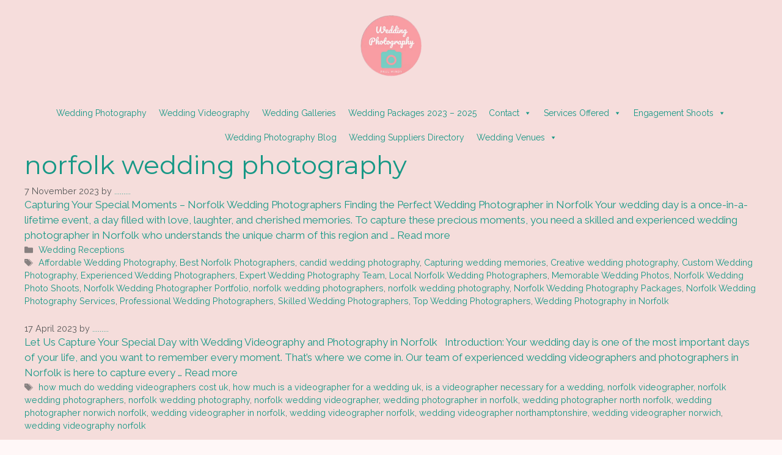

--- FILE ---
content_type: text/html; charset=UTF-8
request_url: https://proweddingphotographer.co.uk/tag/norfolk-wedding-photography/
body_size: 24035
content:
<!DOCTYPE html>
<html lang="en-GB" prefix="og: https://ogp.me/ns#">
<head><meta charset="UTF-8"><script type="08d84c95ed5dea088dc2c0be-text/javascript">if(navigator.userAgent.match(/MSIE|Internet Explorer/i)||navigator.userAgent.match(/Trident\/7\..*?rv:11/i)){var href=document.location.href;if(!href.match(/[?&]nowprocket/)){if(href.indexOf("?")==-1){if(href.indexOf("#")==-1){document.location.href=href+"?nowprocket=1"}else{document.location.href=href.replace("#","?nowprocket=1#")}}else{if(href.indexOf("#")==-1){document.location.href=href+"&nowprocket=1"}else{document.location.href=href.replace("#","&nowprocket=1#")}}}}</script><script type="08d84c95ed5dea088dc2c0be-text/javascript">class RocketLazyLoadScripts{constructor(){this.v="1.2.5.1",this.triggerEvents=["keydown","mousedown","mousemove","touchmove","touchstart","touchend","wheel"],this.userEventHandler=this._triggerListener.bind(this),this.touchStartHandler=this._onTouchStart.bind(this),this.touchMoveHandler=this._onTouchMove.bind(this),this.touchEndHandler=this._onTouchEnd.bind(this),this.clickHandler=this._onClick.bind(this),this.interceptedClicks=[],this.interceptedClickListeners=[],this._interceptClickListeners(this),window.addEventListener("pageshow",e=>{this.persisted=e.persisted,this.everythingLoaded&&this._triggerLastFunctions()}),document.addEventListener("DOMContentLoaded",()=>{this._preconnect3rdParties()}),this.delayedScripts={normal:[],async:[],defer:[]},this.trash=[],this.allJQueries=[]}_addUserInteractionListener(e){if(document.hidden){e._triggerListener();return}this.triggerEvents.forEach(t=>window.addEventListener(t,e.userEventHandler,{passive:!0})),window.addEventListener("touchstart",e.touchStartHandler,{passive:!0}),window.addEventListener("mousedown",e.touchStartHandler),document.addEventListener("visibilitychange",e.userEventHandler)}_removeUserInteractionListener(){this.triggerEvents.forEach(e=>window.removeEventListener(e,this.userEventHandler,{passive:!0})),document.removeEventListener("visibilitychange",this.userEventHandler)}_onTouchStart(e){"HTML"!==e.target.tagName&&(window.addEventListener("touchend",this.touchEndHandler),window.addEventListener("mouseup",this.touchEndHandler),window.addEventListener("touchmove",this.touchMoveHandler,{passive:!0}),window.addEventListener("mousemove",this.touchMoveHandler),e.target.addEventListener("click",this.clickHandler),this._disableOtherEventListeners(e.target,!0),this._renameDOMAttribute(e.target,"onclick","rocket-onclick"),this._pendingClickStarted())}_onTouchMove(e){window.removeEventListener("touchend",this.touchEndHandler),window.removeEventListener("mouseup",this.touchEndHandler),window.removeEventListener("touchmove",this.touchMoveHandler,{passive:!0}),window.removeEventListener("mousemove",this.touchMoveHandler),e.target.removeEventListener("click",this.clickHandler),this._disableOtherEventListeners(e.target,!1),this._renameDOMAttribute(e.target,"rocket-onclick","onclick"),this._pendingClickFinished()}_onTouchEnd(){window.removeEventListener("touchend",this.touchEndHandler),window.removeEventListener("mouseup",this.touchEndHandler),window.removeEventListener("touchmove",this.touchMoveHandler,{passive:!0}),window.removeEventListener("mousemove",this.touchMoveHandler)}_onClick(e){e.target.removeEventListener("click",this.clickHandler),this._disableOtherEventListeners(e.target,!1),this._renameDOMAttribute(e.target,"rocket-onclick","onclick"),this.interceptedClicks.push(e),e.preventDefault(),e.stopPropagation(),e.stopImmediatePropagation(),this._pendingClickFinished()}_replayClicks(){window.removeEventListener("touchstart",this.touchStartHandler,{passive:!0}),window.removeEventListener("mousedown",this.touchStartHandler),this.interceptedClicks.forEach(e=>{e.target.dispatchEvent(new MouseEvent("click",{view:e.view,bubbles:!0,cancelable:!0}))})}_interceptClickListeners(e){EventTarget.prototype.addEventListenerBase=EventTarget.prototype.addEventListener,EventTarget.prototype.addEventListener=function(t,i,r){"click"!==t||e.windowLoaded||i===e.clickHandler||e.interceptedClickListeners.push({target:this,func:i,options:r}),(this||window).addEventListenerBase(t,i,r)}}_disableOtherEventListeners(e,t){this.interceptedClickListeners.forEach(i=>{i.target===e&&(t?e.removeEventListener("click",i.func,i.options):e.addEventListener("click",i.func,i.options))}),e.parentNode!==document.documentElement&&this._disableOtherEventListeners(e.parentNode,t)}_waitForPendingClicks(){return new Promise(e=>{this._isClickPending?this._pendingClickFinished=e:e()})}_pendingClickStarted(){this._isClickPending=!0}_pendingClickFinished(){this._isClickPending=!1}_renameDOMAttribute(e,t,i){e.hasAttribute&&e.hasAttribute(t)&&(event.target.setAttribute(i,event.target.getAttribute(t)),event.target.removeAttribute(t))}_triggerListener(){this._removeUserInteractionListener(this),"loading"===document.readyState?document.addEventListener("DOMContentLoaded",this._loadEverythingNow.bind(this)):this._loadEverythingNow()}_preconnect3rdParties(){let e=[];document.querySelectorAll("script[type=rocketlazyloadscript][data-rocket-src]").forEach(t=>{let i=t.getAttribute("data-rocket-src");if(i&&0!==i.indexOf("data:")){0===i.indexOf("//")&&(i=location.protocol+i);try{let r=new URL(i).origin;r!==location.origin&&e.push({src:r,crossOrigin:t.crossOrigin||"module"===t.getAttribute("data-rocket-type")})}catch(n){}}}),e=[...new Map(e.map(e=>[JSON.stringify(e),e])).values()],this._batchInjectResourceHints(e,"preconnect")}async _loadEverythingNow(){this.lastBreath=Date.now(),this._delayEventListeners(this),this._delayJQueryReady(this),this._handleDocumentWrite(),this._registerAllDelayedScripts(),this._preloadAllScripts(),await this._loadScriptsFromList(this.delayedScripts.normal),await this._loadScriptsFromList(this.delayedScripts.defer),await this._loadScriptsFromList(this.delayedScripts.async);try{await this._triggerDOMContentLoaded(),await this._pendingWebpackRequests(this),await this._triggerWindowLoad()}catch(e){console.error(e)}window.dispatchEvent(new Event("rocket-allScriptsLoaded")),this.everythingLoaded=!0,this._waitForPendingClicks().then(()=>{this._replayClicks()}),this._emptyTrash()}_registerAllDelayedScripts(){document.querySelectorAll("script[type=rocketlazyloadscript]").forEach(e=>{e.hasAttribute("data-rocket-src")?e.hasAttribute("async")&&!1!==e.async?this.delayedScripts.async.push(e):e.hasAttribute("defer")&&!1!==e.defer||"module"===e.getAttribute("data-rocket-type")?this.delayedScripts.defer.push(e):this.delayedScripts.normal.push(e):this.delayedScripts.normal.push(e)})}async _transformScript(e){if(await this._littleBreath(),!0===e.noModule&&"noModule"in HTMLScriptElement.prototype){e.setAttribute("data-rocket-status","skipped");return}return new Promise(t=>{let i;function r(){(i||e).setAttribute("data-rocket-status","executed"),t()}try{if(navigator.userAgent.indexOf("Firefox/")>0||""===navigator.vendor)i=document.createElement("script"),[...e.attributes].forEach(e=>{let t=e.nodeName;"type"!==t&&("data-rocket-type"===t&&(t="type"),"data-rocket-src"===t&&(t="src"),i.setAttribute(t,e.nodeValue))}),e.text&&(i.text=e.text),i.hasAttribute("src")?(i.addEventListener("load",r),i.addEventListener("error",function(){i.setAttribute("data-rocket-status","failed"),t()}),setTimeout(()=>{i.isConnected||t()},1)):(i.text=e.text,r()),e.parentNode.replaceChild(i,e);else{let n=e.getAttribute("data-rocket-type"),s=e.getAttribute("data-rocket-src");n?(e.type=n,e.removeAttribute("data-rocket-type")):e.removeAttribute("type"),e.addEventListener("load",r),e.addEventListener("error",function(){e.setAttribute("data-rocket-status","failed"),t()}),s?(e.removeAttribute("data-rocket-src"),e.src=s):e.src="data:text/javascript;base64,"+window.btoa(unescape(encodeURIComponent(e.text)))}}catch(a){e.setAttribute("data-rocket-status","failed"),t()}})}async _loadScriptsFromList(e){let t=e.shift();return t&&t.isConnected?(await this._transformScript(t),this._loadScriptsFromList(e)):Promise.resolve()}_preloadAllScripts(){this._batchInjectResourceHints([...this.delayedScripts.normal,...this.delayedScripts.defer,...this.delayedScripts.async],"preload")}_batchInjectResourceHints(e,t){var i=document.createDocumentFragment();e.forEach(e=>{let r=e.getAttribute&&e.getAttribute("data-rocket-src")||e.src;if(r){let n=document.createElement("link");n.href=r,n.rel=t,"preconnect"!==t&&(n.as="script"),e.getAttribute&&"module"===e.getAttribute("data-rocket-type")&&(n.crossOrigin=!0),e.crossOrigin&&(n.crossOrigin=e.crossOrigin),e.integrity&&(n.integrity=e.integrity),i.appendChild(n),this.trash.push(n)}}),document.head.appendChild(i)}_delayEventListeners(e){let t={};function i(i,r){return t[r].eventsToRewrite.indexOf(i)>=0&&!e.everythingLoaded?"rocket-"+i:i}function r(e,r){var n;!t[n=e]&&(t[n]={originalFunctions:{add:n.addEventListener,remove:n.removeEventListener},eventsToRewrite:[]},n.addEventListener=function(){arguments[0]=i(arguments[0],n),t[n].originalFunctions.add.apply(n,arguments)},n.removeEventListener=function(){arguments[0]=i(arguments[0],n),t[n].originalFunctions.remove.apply(n,arguments)}),t[e].eventsToRewrite.push(r)}function n(t,i){let r=t[i];t[i]=null,Object.defineProperty(t,i,{get:()=>r||function(){},set(n){e.everythingLoaded?r=n:t["rocket"+i]=r=n}})}r(document,"DOMContentLoaded"),r(window,"DOMContentLoaded"),r(window,"load"),r(window,"pageshow"),r(document,"readystatechange"),n(document,"onreadystatechange"),n(window,"onload"),n(window,"onpageshow")}_delayJQueryReady(e){let t;function i(t){return e.everythingLoaded?t:t.split(" ").map(e=>"load"===e||0===e.indexOf("load.")?"rocket-jquery-load":e).join(" ")}function r(r){if(r&&r.fn&&!e.allJQueries.includes(r)){r.fn.ready=r.fn.init.prototype.ready=function(t){return e.domReadyFired?t.bind(document)(r):document.addEventListener("rocket-DOMContentLoaded",()=>t.bind(document)(r)),r([])};let n=r.fn.on;r.fn.on=r.fn.init.prototype.on=function(){return this[0]===window&&("string"==typeof arguments[0]||arguments[0]instanceof String?arguments[0]=i(arguments[0]):"object"==typeof arguments[0]&&Object.keys(arguments[0]).forEach(e=>{let t=arguments[0][e];delete arguments[0][e],arguments[0][i(e)]=t})),n.apply(this,arguments),this},e.allJQueries.push(r)}t=r}r(window.jQuery),Object.defineProperty(window,"jQuery",{get:()=>t,set(e){r(e)}})}async _pendingWebpackRequests(e){let t=document.querySelector("script[data-webpack]");async function i(){return new Promise(e=>{t.addEventListener("load",e),t.addEventListener("error",e)})}t&&(await i(),await e._requestAnimFrame(),await e._pendingWebpackRequests(e))}async _triggerDOMContentLoaded(){this.domReadyFired=!0,await this._littleBreath(),document.dispatchEvent(new Event("rocket-readystatechange")),await this._littleBreath(),document.rocketonreadystatechange&&document.rocketonreadystatechange(),await this._littleBreath(),document.dispatchEvent(new Event("rocket-DOMContentLoaded")),await this._littleBreath(),window.dispatchEvent(new Event("rocket-DOMContentLoaded"))}async _triggerWindowLoad(){await this._littleBreath(),document.dispatchEvent(new Event("rocket-readystatechange")),await this._littleBreath(),document.rocketonreadystatechange&&document.rocketonreadystatechange(),await this._littleBreath(),window.dispatchEvent(new Event("rocket-load")),await this._littleBreath(),window.rocketonload&&window.rocketonload(),await this._littleBreath(),this.allJQueries.forEach(e=>e(window).trigger("rocket-jquery-load")),await this._littleBreath();let e=new Event("rocket-pageshow");e.persisted=this.persisted,window.dispatchEvent(e),await this._littleBreath(),window.rocketonpageshow&&window.rocketonpageshow({persisted:this.persisted}),this.windowLoaded=!0}_triggerLastFunctions(){document.onreadystatechange&&document.onreadystatechange(),window.onload&&window.onload(),window.onpageshow&&window.onpageshow({persisted:this.persisted})}_handleDocumentWrite(){let e=new Map;document.write=document.writeln=function(t){let i=document.currentScript;i||console.error("WPRocket unable to document.write this: "+t);let r=document.createRange(),n=i.parentElement,s=e.get(i);void 0===s&&(s=i.nextSibling,e.set(i,s));let a=document.createDocumentFragment();r.setStart(a,0),a.appendChild(r.createContextualFragment(t)),n.insertBefore(a,s)}}async _littleBreath(){Date.now()-this.lastBreath>45&&(await this._requestAnimFrame(),this.lastBreath=Date.now())}async _requestAnimFrame(){return document.hidden?new Promise(e=>setTimeout(e)):new Promise(e=>requestAnimationFrame(e))}_emptyTrash(){this.trash.forEach(e=>e.remove())}static run(){let e=new RocketLazyLoadScripts;e._addUserInteractionListener(e)}}RocketLazyLoadScripts.run();</script>
	
	    <script type="rocketlazyloadscript">
      var bwg_admin_ajax = 'https://proweddingphotographer.co.uk/wp-admin/admin-ajax.php?action=shortcode_bwg';
      var bwg_ajax_url = 'https://proweddingphotographer.co.uk/wp-admin/admin-ajax.php?action';
      var bwg_plugin_url = 'https://proweddingphotographer.co.uk/wp-content/penguins/photo-gallery';
      document.addEventListener('DOMContentLoaded', function(){ // Analog of $(document).ready(function(){
        bwg_check_ready = function () {}
        document.onkeyup = function(e){
          if ( e.key == 'Escape' ) {
            bwg_remove_loading_block();
          }
        };
      });

      // Set shortcode popup dimensions.
      function bwg_set_shortcode_popup_dimensions() {
        var H = jQuery(window).height(), W = jQuery(window).width();
        jQuery("#TB_title").hide().first().show();
        // New
        var tbWindow = jQuery('#TB_window');
        if (tbWindow.size()) {
          tbWindow.width(W).height(H);
          jQuery('#TB_iframeContent').width(W).height(H);
          tbWindow.attr('style',
            'top:'+ '0px !important;' +
            'left:' + '0px !important;' +
            'margin-left:' + '0;' +
            'z-index:' + '1000500;' +
            'max-width:' + 'none;' +
            'max-height:' + 'none;' +
            '-moz-transform:' + 'none;' +
            '-webkit-transform:' + 'none'
          );
        }
        // Edit
        var tbWindow = jQuery('.mce-window[aria-label="Photo Gallery"]');
        if (tbWindow.length) {
          // To prevent wp centering window with old sizes.
          setTimeout(function() {
            tbWindow.width(W).height(H);
            tbWindow.css({'top': 0, 'left': 0, 'margin-left': '0', 'z-index': '1000500'});
            tbWindow.find('.mce-window-body').width(W).height(H);
          }, 10);
        }
      }
      // Create loading block.
      function bwg_create_loading_block() {
        jQuery('body').append('<div class="loading_div" style="display:block; width: 100%; height: 100%; opacity: 0.6; position: fixed; background-color: #000000; background-image: url('+ bwg_plugin_url +'/images/spinner.gif); background-position: center; background-repeat: no-repeat; background-size: 50px; z-index: 1001000; top: 0; left: 0;"></div>');
      }
      // Remove loading block.
      function bwg_remove_loading_block() {
        jQuery(".loading_div", window.parent.document).remove();
        jQuery('.loading_div').remove();
      }
	  </script>
    <meta name="viewport" content="width=device-width, initial-scale=1">
<!-- Search Engine Optimization by Rank Math PRO - https://rankmath.com/ -->
<title>Norfolk Wedding Photography - Wedding Photographer</title>
<meta name="robots" content="follow, index, max-snippet:-1, max-video-preview:-1, max-image-preview:large"/>
<link rel="canonical" href="https://proweddingphotographer.co.uk/tag/norfolk-wedding-photography/" />
<meta property="og:locale" content="en_GB" />
<meta property="og:type" content="article" />
<meta property="og:title" content="Norfolk Wedding Photography - Wedding Photographer" />
<meta property="og:url" content="https://proweddingphotographer.co.uk/tag/norfolk-wedding-photography/" />
<meta property="og:site_name" content="Wedding Photographer" />
<meta property="article:publisher" content="https://www.facebook.com/WeddingPhotographers" />
<meta property="og:image" content="https://proweddingphotographer.co.uk/wp-content/uploads/2021/11/Wedding-Photograpy-Logo1200x728.png" />
<meta property="og:image:secure_url" content="https://proweddingphotographer.co.uk/wp-content/uploads/2021/11/Wedding-Photograpy-Logo1200x728.png" />
<meta property="og:image:width" content="663" />
<meta property="og:image:height" content="403" />
<meta property="og:image:alt" content="Wedding Photograpy Logo1200x728" />
<meta property="og:image:type" content="image/png" />
<meta name="twitter:card" content="summary_large_image" />
<meta name="twitter:title" content="Norfolk Wedding Photography - Wedding Photographer" />
<meta name="twitter:image" content="https://proweddingphotographer.co.uk/wp-content/uploads/2021/11/Wedding-Photograpy-Logo1200x728.png" />
<meta name="twitter:label1" content="Posts" />
<meta name="twitter:data1" content="3" />
<!-- /Rank Math WordPress SEO plugin -->

<script type="rocketlazyloadscript" data-rocket-type='application/javascript'  id='pys-version-script'>console.log('PixelYourSite Free version 11.1.4.1');</script>
<link rel='dns-prefetch' href='//www.googletagmanager.com' />
<link href='https://fonts.gstatic.com' crossorigin rel='preconnect' />
<link href='https://fonts.googleapis.com' crossorigin rel='preconnect' />
<link rel="alternate" type="application/rss+xml" title="Wedding Photographer &raquo; Feed" href="https://proweddingphotographer.co.uk/feed/" />
<link rel="alternate" type="application/rss+xml" title="Wedding Photographer &raquo; Comments Feed" href="https://proweddingphotographer.co.uk/comments/feed/" />
<link rel="alternate" type="application/rss+xml" title="Wedding Photographer &raquo; norfolk wedding photography Tag Feed" href="https://proweddingphotographer.co.uk/tag/norfolk-wedding-photography/feed/" />
<style id='wp-img-auto-sizes-contain-inline-css'>
img:is([sizes=auto i],[sizes^="auto," i]){contain-intrinsic-size:3000px 1500px}
/*# sourceURL=wp-img-auto-sizes-contain-inline-css */
</style>
<link crossorigin="anonymous" rel='stylesheet' id='generate-fonts-css' href='//fonts.googleapis.com/css?family=Raleway:100,100italic,200,200italic,300,300italic,regular,italic,500,500italic,600,600italic,700,700italic,800,800italic,900italic|Montserrat:100,100italic,200,200italic,300,300italic,regular,italic,500,500italic,600,600italic,700,700italic,800,800italic,900,900italic|Josefin+Sans:100,100italic,300,300italic,regular,italic,600,600italic,700,700italic' media='all' />
<style id='wp-emoji-styles-inline-css'>

	img.wp-smiley, img.emoji {
		display: inline !important;
		border: none !important;
		box-shadow: none !important;
		height: 1em !important;
		width: 1em !important;
		margin: 0 0.07em !important;
		vertical-align: -0.1em !important;
		background: none !important;
		padding: 0 !important;
	}
/*# sourceURL=wp-emoji-styles-inline-css */
</style>
<link rel='stylesheet' id='wp-block-library-css' href='https://proweddingphotographer.co.uk/wp-includes/css/dist/block-library/style.min.css?ver=55f2e0d9983efd385f5df95810b6e30e' media='all' />
<style id='global-styles-inline-css'>
:root{--wp--preset--aspect-ratio--square: 1;--wp--preset--aspect-ratio--4-3: 4/3;--wp--preset--aspect-ratio--3-4: 3/4;--wp--preset--aspect-ratio--3-2: 3/2;--wp--preset--aspect-ratio--2-3: 2/3;--wp--preset--aspect-ratio--16-9: 16/9;--wp--preset--aspect-ratio--9-16: 9/16;--wp--preset--color--black: #000000;--wp--preset--color--cyan-bluish-gray: #abb8c3;--wp--preset--color--white: #ffffff;--wp--preset--color--pale-pink: #f78da7;--wp--preset--color--vivid-red: #cf2e2e;--wp--preset--color--luminous-vivid-orange: #ff6900;--wp--preset--color--luminous-vivid-amber: #fcb900;--wp--preset--color--light-green-cyan: #7bdcb5;--wp--preset--color--vivid-green-cyan: #00d084;--wp--preset--color--pale-cyan-blue: #8ed1fc;--wp--preset--color--vivid-cyan-blue: #0693e3;--wp--preset--color--vivid-purple: #9b51e0;--wp--preset--color--contrast: var(--contrast);--wp--preset--color--contrast-2: var(--contrast-2);--wp--preset--color--contrast-3: var(--contrast-3);--wp--preset--color--base: var(--base);--wp--preset--color--base-2: var(--base-2);--wp--preset--color--base-3: var(--base-3);--wp--preset--color--accent: var(--accent);--wp--preset--gradient--vivid-cyan-blue-to-vivid-purple: linear-gradient(135deg,rgb(6,147,227) 0%,rgb(155,81,224) 100%);--wp--preset--gradient--light-green-cyan-to-vivid-green-cyan: linear-gradient(135deg,rgb(122,220,180) 0%,rgb(0,208,130) 100%);--wp--preset--gradient--luminous-vivid-amber-to-luminous-vivid-orange: linear-gradient(135deg,rgb(252,185,0) 0%,rgb(255,105,0) 100%);--wp--preset--gradient--luminous-vivid-orange-to-vivid-red: linear-gradient(135deg,rgb(255,105,0) 0%,rgb(207,46,46) 100%);--wp--preset--gradient--very-light-gray-to-cyan-bluish-gray: linear-gradient(135deg,rgb(238,238,238) 0%,rgb(169,184,195) 100%);--wp--preset--gradient--cool-to-warm-spectrum: linear-gradient(135deg,rgb(74,234,220) 0%,rgb(151,120,209) 20%,rgb(207,42,186) 40%,rgb(238,44,130) 60%,rgb(251,105,98) 80%,rgb(254,248,76) 100%);--wp--preset--gradient--blush-light-purple: linear-gradient(135deg,rgb(255,206,236) 0%,rgb(152,150,240) 100%);--wp--preset--gradient--blush-bordeaux: linear-gradient(135deg,rgb(254,205,165) 0%,rgb(254,45,45) 50%,rgb(107,0,62) 100%);--wp--preset--gradient--luminous-dusk: linear-gradient(135deg,rgb(255,203,112) 0%,rgb(199,81,192) 50%,rgb(65,88,208) 100%);--wp--preset--gradient--pale-ocean: linear-gradient(135deg,rgb(255,245,203) 0%,rgb(182,227,212) 50%,rgb(51,167,181) 100%);--wp--preset--gradient--electric-grass: linear-gradient(135deg,rgb(202,248,128) 0%,rgb(113,206,126) 100%);--wp--preset--gradient--midnight: linear-gradient(135deg,rgb(2,3,129) 0%,rgb(40,116,252) 100%);--wp--preset--font-size--small: 13px;--wp--preset--font-size--medium: 20px;--wp--preset--font-size--large: 36px;--wp--preset--font-size--x-large: 42px;--wp--preset--spacing--20: 0.44rem;--wp--preset--spacing--30: 0.67rem;--wp--preset--spacing--40: 1rem;--wp--preset--spacing--50: 1.5rem;--wp--preset--spacing--60: 2.25rem;--wp--preset--spacing--70: 3.38rem;--wp--preset--spacing--80: 5.06rem;--wp--preset--shadow--natural: 6px 6px 9px rgba(0, 0, 0, 0.2);--wp--preset--shadow--deep: 12px 12px 50px rgba(0, 0, 0, 0.4);--wp--preset--shadow--sharp: 6px 6px 0px rgba(0, 0, 0, 0.2);--wp--preset--shadow--outlined: 6px 6px 0px -3px rgb(255, 255, 255), 6px 6px rgb(0, 0, 0);--wp--preset--shadow--crisp: 6px 6px 0px rgb(0, 0, 0);}:where(.is-layout-flex){gap: 0.5em;}:where(.is-layout-grid){gap: 0.5em;}body .is-layout-flex{display: flex;}.is-layout-flex{flex-wrap: wrap;align-items: center;}.is-layout-flex > :is(*, div){margin: 0;}body .is-layout-grid{display: grid;}.is-layout-grid > :is(*, div){margin: 0;}:where(.wp-block-columns.is-layout-flex){gap: 2em;}:where(.wp-block-columns.is-layout-grid){gap: 2em;}:where(.wp-block-post-template.is-layout-flex){gap: 1.25em;}:where(.wp-block-post-template.is-layout-grid){gap: 1.25em;}.has-black-color{color: var(--wp--preset--color--black) !important;}.has-cyan-bluish-gray-color{color: var(--wp--preset--color--cyan-bluish-gray) !important;}.has-white-color{color: var(--wp--preset--color--white) !important;}.has-pale-pink-color{color: var(--wp--preset--color--pale-pink) !important;}.has-vivid-red-color{color: var(--wp--preset--color--vivid-red) !important;}.has-luminous-vivid-orange-color{color: var(--wp--preset--color--luminous-vivid-orange) !important;}.has-luminous-vivid-amber-color{color: var(--wp--preset--color--luminous-vivid-amber) !important;}.has-light-green-cyan-color{color: var(--wp--preset--color--light-green-cyan) !important;}.has-vivid-green-cyan-color{color: var(--wp--preset--color--vivid-green-cyan) !important;}.has-pale-cyan-blue-color{color: var(--wp--preset--color--pale-cyan-blue) !important;}.has-vivid-cyan-blue-color{color: var(--wp--preset--color--vivid-cyan-blue) !important;}.has-vivid-purple-color{color: var(--wp--preset--color--vivid-purple) !important;}.has-black-background-color{background-color: var(--wp--preset--color--black) !important;}.has-cyan-bluish-gray-background-color{background-color: var(--wp--preset--color--cyan-bluish-gray) !important;}.has-white-background-color{background-color: var(--wp--preset--color--white) !important;}.has-pale-pink-background-color{background-color: var(--wp--preset--color--pale-pink) !important;}.has-vivid-red-background-color{background-color: var(--wp--preset--color--vivid-red) !important;}.has-luminous-vivid-orange-background-color{background-color: var(--wp--preset--color--luminous-vivid-orange) !important;}.has-luminous-vivid-amber-background-color{background-color: var(--wp--preset--color--luminous-vivid-amber) !important;}.has-light-green-cyan-background-color{background-color: var(--wp--preset--color--light-green-cyan) !important;}.has-vivid-green-cyan-background-color{background-color: var(--wp--preset--color--vivid-green-cyan) !important;}.has-pale-cyan-blue-background-color{background-color: var(--wp--preset--color--pale-cyan-blue) !important;}.has-vivid-cyan-blue-background-color{background-color: var(--wp--preset--color--vivid-cyan-blue) !important;}.has-vivid-purple-background-color{background-color: var(--wp--preset--color--vivid-purple) !important;}.has-black-border-color{border-color: var(--wp--preset--color--black) !important;}.has-cyan-bluish-gray-border-color{border-color: var(--wp--preset--color--cyan-bluish-gray) !important;}.has-white-border-color{border-color: var(--wp--preset--color--white) !important;}.has-pale-pink-border-color{border-color: var(--wp--preset--color--pale-pink) !important;}.has-vivid-red-border-color{border-color: var(--wp--preset--color--vivid-red) !important;}.has-luminous-vivid-orange-border-color{border-color: var(--wp--preset--color--luminous-vivid-orange) !important;}.has-luminous-vivid-amber-border-color{border-color: var(--wp--preset--color--luminous-vivid-amber) !important;}.has-light-green-cyan-border-color{border-color: var(--wp--preset--color--light-green-cyan) !important;}.has-vivid-green-cyan-border-color{border-color: var(--wp--preset--color--vivid-green-cyan) !important;}.has-pale-cyan-blue-border-color{border-color: var(--wp--preset--color--pale-cyan-blue) !important;}.has-vivid-cyan-blue-border-color{border-color: var(--wp--preset--color--vivid-cyan-blue) !important;}.has-vivid-purple-border-color{border-color: var(--wp--preset--color--vivid-purple) !important;}.has-vivid-cyan-blue-to-vivid-purple-gradient-background{background: var(--wp--preset--gradient--vivid-cyan-blue-to-vivid-purple) !important;}.has-light-green-cyan-to-vivid-green-cyan-gradient-background{background: var(--wp--preset--gradient--light-green-cyan-to-vivid-green-cyan) !important;}.has-luminous-vivid-amber-to-luminous-vivid-orange-gradient-background{background: var(--wp--preset--gradient--luminous-vivid-amber-to-luminous-vivid-orange) !important;}.has-luminous-vivid-orange-to-vivid-red-gradient-background{background: var(--wp--preset--gradient--luminous-vivid-orange-to-vivid-red) !important;}.has-very-light-gray-to-cyan-bluish-gray-gradient-background{background: var(--wp--preset--gradient--very-light-gray-to-cyan-bluish-gray) !important;}.has-cool-to-warm-spectrum-gradient-background{background: var(--wp--preset--gradient--cool-to-warm-spectrum) !important;}.has-blush-light-purple-gradient-background{background: var(--wp--preset--gradient--blush-light-purple) !important;}.has-blush-bordeaux-gradient-background{background: var(--wp--preset--gradient--blush-bordeaux) !important;}.has-luminous-dusk-gradient-background{background: var(--wp--preset--gradient--luminous-dusk) !important;}.has-pale-ocean-gradient-background{background: var(--wp--preset--gradient--pale-ocean) !important;}.has-electric-grass-gradient-background{background: var(--wp--preset--gradient--electric-grass) !important;}.has-midnight-gradient-background{background: var(--wp--preset--gradient--midnight) !important;}.has-small-font-size{font-size: var(--wp--preset--font-size--small) !important;}.has-medium-font-size{font-size: var(--wp--preset--font-size--medium) !important;}.has-large-font-size{font-size: var(--wp--preset--font-size--large) !important;}.has-x-large-font-size{font-size: var(--wp--preset--font-size--x-large) !important;}
/*# sourceURL=global-styles-inline-css */
</style>

<style id='classic-theme-styles-inline-css'>
/*! This file is auto-generated */
.wp-block-button__link{color:#fff;background-color:#32373c;border-radius:9999px;box-shadow:none;text-decoration:none;padding:calc(.667em + 2px) calc(1.333em + 2px);font-size:1.125em}.wp-block-file__button{background:#32373c;color:#fff;text-decoration:none}
/*# sourceURL=/wp-includes/css/classic-themes.min.css */
</style>
<link rel='stylesheet' id='bbhcuschma-style-css' href='https://proweddingphotographer.co.uk/wp-content/penguins/bbh-custom-schema/css/bbhcuschma-style.css?ver=1764928294' media='all' />
<link rel='stylesheet' id='wpa-css-css' href='https://proweddingphotographer.co.uk/wp-content/penguins/honeypot/includes/css/wpa.css?ver=2.3.04' media='all' />
<link rel='stylesheet' id='bwg_fonts-css' href='https://proweddingphotographer.co.uk/wp-content/penguins/photo-gallery/css/bwg-fonts/fonts.css?ver=0.0.1' media='all' />
<link rel='stylesheet' id='sumoselect-css' href='https://proweddingphotographer.co.uk/wp-content/penguins/photo-gallery/css/sumoselect.min.css?ver=3.4.6' media='all' />
<link rel='stylesheet' id='mCustomScrollbar-css' href='https://proweddingphotographer.co.uk/wp-content/penguins/photo-gallery/css/jquery.mCustomScrollbar.min.css?ver=3.1.5' media='all' />
<link crossorigin="anonymous" rel='stylesheet' id='bwg_googlefonts-css' href='https://fonts.googleapis.com/css?family=Ubuntu&#038;subset=greek,latin,greek-ext,vietnamese,cyrillic-ext,latin-ext,cyrillic' media='all' />
<link rel='stylesheet' id='bwg_frontend-css' href='https://proweddingphotographer.co.uk/wp-content/penguins/photo-gallery/css/styles.min.css?ver=1.8.37' media='all' />
<link rel='stylesheet' id='megamenu-css' href='https://proweddingphotographer.co.uk/wp-content/uploads/maxmegamenu/style.css?ver=e23abd' media='all' />
<link rel='stylesheet' id='dashicons-css' href='https://proweddingphotographer.co.uk/wp-includes/css/dashicons.min.css?ver=55f2e0d9983efd385f5df95810b6e30e' media='all' />
<link rel='stylesheet' id='generate-widget-areas-css' href='https://proweddingphotographer.co.uk/wp-content/themes/generatepress/assets/css/components/widget-areas.min.css?ver=3.6.1' media='all' />
<link rel='stylesheet' id='generate-style-css' href='https://proweddingphotographer.co.uk/wp-content/themes/generatepress/assets/css/main.min.css?ver=3.6.1' media='all' />
<style id='generate-style-inline-css'>
.is-right-sidebar{width:30%;}.is-left-sidebar{width:30%;}.site-content .content-area{width:100%;}@media (max-width: 768px){.main-navigation .menu-toggle,.sidebar-nav-mobile:not(#sticky-placeholder){display:block;}.main-navigation ul,.gen-sidebar-nav,.main-navigation:not(.slideout-navigation):not(.toggled) .main-nav > ul,.has-inline-mobile-toggle #site-navigation .inside-navigation > *:not(.navigation-search):not(.main-nav){display:none;}.nav-align-right .inside-navigation,.nav-align-center .inside-navigation{justify-content:space-between;}}
.dynamic-author-image-rounded{border-radius:100%;}.dynamic-featured-image, .dynamic-author-image{vertical-align:middle;}.one-container.blog .dynamic-content-template:not(:last-child), .one-container.archive .dynamic-content-template:not(:last-child){padding-bottom:0px;}.dynamic-entry-excerpt > p:last-child{margin-bottom:0px;}
/*# sourceURL=generate-style-inline-css */
</style>
<link rel='stylesheet' id='generatepress-dynamic-css' href='https://proweddingphotographer.co.uk/wp-content/uploads/generatepress/style.min.css?ver=1764927526' media='all' />
<link rel='stylesheet' id='generate-child-css' href='https://proweddingphotographer.co.uk/wp-content/themes/generatepress-child/style.css?ver=1680782238' media='all' />
<link rel='stylesheet' id='generate-blog-images-css' href='https://proweddingphotographer.co.uk/wp-content/penguins/gp-premium/blog/functions/css/featured-images.min.css?ver=2.5.2' media='all' />
<script type="rocketlazyloadscript" data-rocket-src="https://proweddingphotographer.co.uk/wp-includes/js/jquery/jquery.min.js?ver=3.7.1" id="jquery-core-js" defer></script>
<script type="rocketlazyloadscript" data-rocket-src="https://proweddingphotographer.co.uk/wp-includes/js/jquery/jquery-migrate.min.js?ver=3.4.1" id="jquery-migrate-js" defer></script>
<script type="rocketlazyloadscript" data-rocket-src="https://proweddingphotographer.co.uk/wp-content/penguins/photo-gallery/js/jquery.lazy.min.js?ver=1.8.37" id="bwg_lazyload-js" defer></script>
<script type="rocketlazyloadscript" data-rocket-src="https://proweddingphotographer.co.uk/wp-content/penguins/photo-gallery/js/jquery.sumoselect.min.js?ver=3.4.6" id="sumoselect-js" defer></script>
<script type="rocketlazyloadscript" data-rocket-src="https://proweddingphotographer.co.uk/wp-content/penguins/photo-gallery/js/tocca.min.js?ver=2.0.9" id="bwg_mobile-js" defer></script>
<script type="rocketlazyloadscript" data-rocket-src="https://proweddingphotographer.co.uk/wp-content/penguins/photo-gallery/js/jquery.mCustomScrollbar.concat.min.js?ver=3.1.5" id="mCustomScrollbar-js" defer></script>
<script type="rocketlazyloadscript" data-rocket-src="https://proweddingphotographer.co.uk/wp-content/penguins/photo-gallery/js/jquery.fullscreen.min.js?ver=0.6.0" id="jquery-fullscreen-js" defer></script>
<script id="bwg_frontend-js-extra" type="08d84c95ed5dea088dc2c0be-text/javascript">
var bwg_objectsL10n = {"bwg_field_required":"field is required.","bwg_mail_validation":"This is not a valid email address.","bwg_search_result":"There are no images matching your search.","bwg_select_tag":"Select Tag","bwg_order_by":"Order By","bwg_search":"Search","bwg_show_ecommerce":"Show Ecommerce","bwg_hide_ecommerce":"Hide Ecommerce","bwg_show_comments":"Show Comments","bwg_hide_comments":"Hide Comments","bwg_restore":"Restore","bwg_maximize":"Maximise","bwg_fullscreen":"Fullscreen","bwg_exit_fullscreen":"Exit Fullscreen","bwg_search_tag":"SEARCH...","bwg_tag_no_match":"No tags found","bwg_all_tags_selected":"All tags selected","bwg_tags_selected":"tags selected","play":"Play","pause":"Pause","is_pro":"","bwg_play":"Play","bwg_pause":"Pause","bwg_hide_info":"Hide info","bwg_show_info":"Show info","bwg_hide_rating":"Hide rating","bwg_show_rating":"Show rating","ok":"Ok","cancel":"Cancel","select_all":"Select all","lazy_load":"1","lazy_loader":"https://proweddingphotographer.co.uk/wp-content/penguins/photo-gallery/images/ajax_loader.png","front_ajax":"0","bwg_tag_see_all":"see all tags","bwg_tag_see_less":"see less tags"};
//# sourceURL=bwg_frontend-js-extra
</script>
<script type="rocketlazyloadscript" data-rocket-src="https://proweddingphotographer.co.uk/wp-content/penguins/photo-gallery/js/scripts.min.js?ver=1.8.37" id="bwg_frontend-js" defer></script>
<script type="rocketlazyloadscript" data-rocket-src="https://proweddingphotographer.co.uk/wp-content/penguins/pixelyoursite/dist/scripts/jquery.bind-first-0.2.3.min.js?ver=0.2.3" id="jquery-bind-first-js" defer></script>
<script type="rocketlazyloadscript" data-rocket-src="https://proweddingphotographer.co.uk/wp-content/penguins/pixelyoursite/dist/scripts/js.cookie-2.1.3.min.js?ver=2.1.3" id="js-cookie-pys-js" defer></script>
<script type="rocketlazyloadscript" data-rocket-src="https://proweddingphotographer.co.uk/wp-content/penguins/pixelyoursite/dist/scripts/tld.min.js?ver=2.3.1" id="js-tld-js" defer></script>
<script id="pys-js-extra" type="08d84c95ed5dea088dc2c0be-text/javascript">
var pysOptions = {"staticEvents":[],"dynamicEvents":[],"triggerEvents":[],"triggerEventTypes":[],"debug":"","siteUrl":"https://proweddingphotographer.co.uk","ajaxUrl":"https://proweddingphotographer.co.uk/wp-admin/admin-ajax.php","ajax_event":"8506116c2e","enable_remove_download_url_param":"1","cookie_duration":"7","last_visit_duration":"60","enable_success_send_form":"","ajaxForServerEvent":"1","ajaxForServerStaticEvent":"1","useSendBeacon":"1","send_external_id":"1","external_id_expire":"180","track_cookie_for_subdomains":"1","google_consent_mode":"1","gdpr":{"ajax_enabled":false,"all_disabled_by_api":false,"facebook_disabled_by_api":false,"analytics_disabled_by_api":false,"google_ads_disabled_by_api":false,"pinterest_disabled_by_api":false,"bing_disabled_by_api":false,"reddit_disabled_by_api":false,"externalID_disabled_by_api":false,"facebook_prior_consent_enabled":true,"analytics_prior_consent_enabled":true,"google_ads_prior_consent_enabled":null,"pinterest_prior_consent_enabled":true,"bing_prior_consent_enabled":true,"cookiebot_integration_enabled":false,"cookiebot_facebook_consent_category":"marketing","cookiebot_analytics_consent_category":"statistics","cookiebot_tiktok_consent_category":"marketing","cookiebot_google_ads_consent_category":"marketing","cookiebot_pinterest_consent_category":"marketing","cookiebot_bing_consent_category":"marketing","consent_magic_integration_enabled":false,"real_cookie_banner_integration_enabled":false,"cookie_notice_integration_enabled":false,"cookie_law_info_integration_enabled":false,"analytics_storage":{"enabled":true,"value":"granted","filter":false},"ad_storage":{"enabled":true,"value":"granted","filter":false},"ad_user_data":{"enabled":true,"value":"granted","filter":false},"ad_personalization":{"enabled":true,"value":"granted","filter":false}},"cookie":{"disabled_all_cookie":false,"disabled_start_session_cookie":false,"disabled_advanced_form_data_cookie":false,"disabled_landing_page_cookie":false,"disabled_first_visit_cookie":false,"disabled_trafficsource_cookie":false,"disabled_utmTerms_cookie":false,"disabled_utmId_cookie":false},"tracking_analytics":{"TrafficSource":"direct","TrafficLanding":"undefined","TrafficUtms":[],"TrafficUtmsId":[]},"GATags":{"ga_datalayer_type":"default","ga_datalayer_name":"dataLayerPYS"},"woo":{"enabled":false},"edd":{"enabled":false},"cache_bypass":"1769530777"};
//# sourceURL=pys-js-extra
</script>
<script type="rocketlazyloadscript" data-rocket-src="https://proweddingphotographer.co.uk/wp-content/penguins/pixelyoursite/dist/scripts/public.js?ver=11.1.4.1" id="pys-js" defer></script>

<!-- Google tag (gtag.js) snippet added by Site Kit -->
<!-- Google Analytics snippet added by Site Kit -->
<script type="rocketlazyloadscript" data-rocket-src="https://www.googletagmanager.com/gtag/js?id=G-HST774X7HM" id="google_gtagjs-js" async></script>
<script type="rocketlazyloadscript" id="google_gtagjs-js-after">
window.dataLayer = window.dataLayer || [];function gtag(){dataLayer.push(arguments);}
gtag("set","linker",{"domains":["proweddingphotographer.co.uk"]});
gtag("js", new Date());
gtag("set", "developer_id.dZTNiMT", true);
gtag("config", "G-HST774X7HM");
//# sourceURL=google_gtagjs-js-after
</script>
<link rel="https://api.w.org/" href="https://proweddingphotographer.co.uk/wp-json/" /><link rel="alternate" title="JSON" type="application/json" href="https://proweddingphotographer.co.uk/wp-json/wp/v2/tags/550" /><link rel="EditURI" type="application/rsd+xml" title="RSD" href="https://proweddingphotographer.co.uk/xmlrpc.php?rsd" />
<meta name="generator" content="Site Kit by Google 1.171.0" /><!-- HFCM by 99 Robots - Snippet # 1: Google Tag Manager -->
<!-- Google Tag Manager -->
<script type="rocketlazyloadscript">(function(w,d,s,l,i){w[l]=w[l]||[];w[l].push({'gtm.start':
new Date().getTime(),event:'gtm.js'});var f=d.getElementsByTagName(s)[0],
j=d.createElement(s),dl=l!='dataLayer'?'&l='+l:'';j.async=true;j.src=
'https://www.googletagmanager.com/gtm.js?id='+i+dl;f.parentNode.insertBefore(j,f);
})(window,document,'script','dataLayer','GTM-PBMRHMD2');</script>
<!-- End Google Tag Manager -->
<!-- /end HFCM by 99 Robots -->
<!-- HFCM by 99 Robots - Snippet # 2: Theme Colour -->
<meta name="theme-color" content="#F5DDDC" />
<!-- /end HFCM by 99 Robots -->
<meta name="ti-site-data" content="eyJyIjoiMTowITc6MCEzMDowIiwibyI6Imh0dHBzOlwvXC9wcm93ZWRkaW5ncGhvdG9ncmFwaGVyLmNvLnVrXC93cC1hZG1pblwvYWRtaW4tYWpheC5waHA/YWN0aW9uPXRpX29ubGluZV91c2Vyc19nb29nbGUmYW1wO3A9JTJGdGFnJTJGbm9yZm9say13ZWRkaW5nLXBob3RvZ3JhcGh5JTJGJmFtcDtfd3Bub25jZT1kMWNlMDc4MDQxIn0=" />
<!-- Google AdSense meta tags added by Site Kit -->
<meta name="google-adsense-platform-account" content="ca-host-pub-2644536267352236">
<meta name="google-adsense-platform-domain" content="sitekit.withgoogle.com">
<!-- End Google AdSense meta tags added by Site Kit -->
<style>.recentcomments a{display:inline !important;padding:0 !important;margin:0 !important;}</style><!-- There is no amphtml version available for this URL. --><script type="rocketlazyloadscript" data-rocket-type='application/javascript' id='pys-config-warning-script'>console.warn('PixelYourSite: no pixel configured.');</script>
<link rel="icon" href="https://proweddingphotographer.co.uk/wp-content/uploads/2021/07/cropped-Wedding-Photograpy-Logo-32x32.png" sizes="32x32" />
<link rel="icon" href="https://proweddingphotographer.co.uk/wp-content/uploads/2021/07/cropped-Wedding-Photograpy-Logo-192x192.png" sizes="192x192" />
<link rel="apple-touch-icon" href="https://proweddingphotographer.co.uk/wp-content/uploads/2021/07/cropped-Wedding-Photograpy-Logo-180x180.png" />
<meta name="msapplication-TileImage" content="https://proweddingphotographer.co.uk/wp-content/uploads/2021/07/cropped-Wedding-Photograpy-Logo-270x270.png" />
		<style id="wp-custom-css">
			.entry-title {
   display: none;
}
body::-webkit-scrollbar {
  width: 14px;               /* width of the entire scrollbar */
}

body::-webkit-scrollbar-track {
  background: #76CDC2;        /* color of the tracking area */
}

body::-webkit-scrollbar-thumb {
  background-color: #F5DDDB;    /* color of the scroll thumb */
  border-radius: 20px;       /* roundness of the scroll thumb */
  border: 3px solid #F89CA1;  /* creates padding around scroll thumb */
}
HTML > BODY > DIV#page > DIV#content > DIV#primary > MAIN#main > ARTICLE > DIV.inside-article > DIV.entry-content > DIV.fl-builder-content.fl-builder-content-3997.fl-builder-content-primary > DIV.fl-row.fl-row-fixed-width.fl-row-bg-none.fl-node-9si2zl0k4erd > DIV.fl-row-content-wrap > DIV.fl-row-content.fl-row-fixed-width.fl-node-content > DIV > DIV.fl-col.fl-node-aqtuksje29cy > DIV.fl-node-content > DIV.fl-module.fl-module-rich-text.fl-node-iok7v13znh4f > DIV.fl-module-content.fl-node-content > DIV.fl-rich-text > H1 { border-top-style: solid; border-top-width: 0px!important; font-size: 31px; line-height: 67px; } HTML > BODY > DIV#page > DIV#content > DIV#primary > MAIN#main > ARTICLE > DIV.inside-article > DIV.entry-content > DIV.fl-builder-content.fl-builder-content-3997.fl-builder-content-primary > DIV.fl-row.fl-row-fixed-width.fl-row-bg-none.fl-node-9si2zl0k4erd > DIV.fl-row-content-wrap > DIV.fl-row-content.fl-row-fixed-width.fl-node-content > DIV > DIV.fl-col.fl-node-aqtuksje29cy > DIV.fl-node-content > DIV.fl-module.fl-module-rich-text.fl-node-iok7v13znh4f > DIV.fl-module-content.fl-node-content > DIV.fl-rich-text > H2 { border-top-style: solid; border-top-width: 1px!important; font-family: Lucida Grande, Lucida Sans Unicode, Lucida Sans, Verdana, Tahoma, sans-serif; font-size: 20px; line-height: 52px; } HTML > BODY > DIV#page > DIV#content > DIV#primary > MAIN#main > ARTICLE > DIV.inside-article > DIV.entry-content > DIV.fl-builder-content.fl-builder-content-3997.fl-builder-content-primary > DIV.fl-row.fl-row-fixed-width.fl-row-bg-none.fl-node-9si2zl0k4erd > DIV.fl-row-content-wrap > DIV.fl-row-content.fl-row-fixed-width.fl-node-content > DIV > DIV.fl-col.fl-node-aqtuksje29cy > DIV.fl-node-content > DIV.fl-module.fl-module-rich-text.fl-node-iok7v13znh4f > DIV.fl-module-content.fl-node-content > DIV.fl-rich-text > P > IMG.size-medium.wp-image-4007 { border-style: solid; border-width: 2px!important; } HTML > BODY > DIV#page > DIV#content > DIV#primary > MAIN#main > ARTICLE > DIV.inside-article > DIV.entry-content > DIV.fl-builder-content.fl-builder-content-3997.fl-builder-content-primary > DIV.fl-row.fl-row-fixed-width.fl-row-bg-none.fl-node-9si2zl0k4erd > DIV.fl-row-content-wrap > DIV.fl-row-content.fl-row-fixed-width.fl-node-content > DIV > DIV.fl-col.fl-node-aqtuksje29cy > DIV.fl-node-content > DIV.fl-module.fl-module-rich-text.fl-node-iok7v13znh4f > DIV.fl-module-content.fl-node-content > DIV.fl-rich-text > P > IMG.size-medium.wp-image-4008 { border-style: solid; border-width: 2px!important; } HTML > BODY > DIV#page > DIV#content > DIV#primary > MAIN#main > ARTICLE > DIV.inside-article > DIV.entry-content > DIV.fl-builder-content.fl-builder-content-3997.fl-builder-content-primary > DIV.fl-row.fl-row-fixed-width.fl-row-bg-none.fl-node-9si2zl0k4erd > DIV.fl-row-content-wrap > DIV.fl-row-content.fl-row-fixed-width.fl-node-content > DIV > DIV.fl-col.fl-node-aqtuksje29cy > DIV.fl-node-content > DIV.fl-module.fl-module-rich-text.fl-node-iok7v13znh4f > DIV.fl-module-content.fl-node-content > DIV.fl-rich-text > P > IMG.size-medium.wp-image-4009 { border-style: solid; border-width: 2px!important; } HTML > BODY > DIV#page > DIV#content > DIV#primary > MAIN#main > ARTICLE > DIV.inside-article > DIV.entry-content > DIV.fl-builder-content.fl-builder-content-3997.fl-builder-content-primary > DIV.fl-row.fl-row-fixed-width.fl-row-bg-none.fl-node-9si2zl0k4erd > DIV.fl-row-content-wrap > DIV.fl-row-content.fl-row-fixed-width.fl-node-content > DIV > DIV.fl-col.fl-node-aqtuksje29cy > DIV.fl-node-content > DIV.fl-module.fl-module-rich-text.fl-node-iok7v13znh4f > DIV.fl-module-content.fl-node-content > DIV.fl-rich-text > P > IMG.size-medium.wp-image-4010 { border-style: solid; border-width: 2px!important; } HTML > BODY > DIV#page > DIV#content > DIV#primary > MAIN#main > ARTICLE > DIV.inside-article > DIV.entry-content > DIV.fl-builder-content.fl-builder-content-3997.fl-builder-content-primary > DIV.fl-row.fl-row-fixed-width.fl-row-bg-none.fl-node-9si2zl0k4erd > DIV.fl-row-content-wrap > DIV.fl-row-content.fl-row-fixed-width.fl-node-content > DIV > DIV.fl-col.fl-node-aqtuksje29cy > DIV.fl-node-content > DIV.fl-module.fl-module-rich-text.fl-node-iok7v13znh4f > DIV.fl-module-content.fl-node-content > DIV.fl-rich-text > P > IMG.size-medium.wp-image-4011 { border-style: solid; border-width: 2px!important; } HTML > BODY > DIV#page > DIV#content > DIV#primary > MAIN#main > ARTICLE > DIV.inside-article > DIV.entry-content > DIV.fl-builder-content.fl-builder-content-3997.fl-builder-content-primary { line-height: 23px; } HTML > BODY > DIV#page > DIV#content > DIV#primary > MAIN#main > ARTICLE > DIV.inside-article > DIV.entry-content > DIV.fl-builder-content.fl-builder-content-4002.fl-builder-content-primary > DIV.fl-row.fl-row-fixed-width.fl-row-bg-none.fl-node-2x5yiwd0jvlh > DIV.fl-row-content-wrap > DIV.fl-row-content.fl-row-fixed-width.fl-node-content > DIV.fl-node-lni1qwgus8co > DIV.fl-col.fl-node-yhcwfjqn1xts > DIV.fl-node-content > DIV.fl-module.fl-module-rich-text.fl-node-2weiv1ug4mxy > DIV.fl-module-content.fl-node-content > DIV.fl-rich-text > FIGURE#attachment_4018 > IMG.size-medium.wp-image-4018 { border-style: solid; border-width: 3px!important; } HTML > BODY > DIV#page > DIV#content > DIV#primary > MAIN#main > ARTICLE > DIV.inside-article > DIV.entry-content > DIV.fl-builder-content.fl-builder-content-4002.fl-builder-content-primary > DIV.fl-row.fl-row-fixed-width.fl-row-bg-none.fl-node-2x5yiwd0jvlh > DIV.fl-row-content-wrap > DIV.fl-row-content.fl-row-fixed-width.fl-node-content > DIV.fl-node-lni1qwgus8co > DIV.fl-col.fl-node-yhcwfjqn1xts > DIV.fl-node-content > DIV.fl-module.fl-module-rich-text.fl-node-2weiv1ug4mxy > DIV.fl-module-content.fl-node-content > DIV.fl-rich-text > H1 { line-height: 45px; } HTML > BODY > DIV#page > DIV#content > DIV#primary > MAIN#main > ARTICLE > DIV.inside-article > DIV.entry-content > DIV.fl-builder-content.fl-builder-content-4002.fl-builder-content-primary > DIV.fl-row.fl-row-fixed-width.fl-row-bg-none.fl-node-2x5yiwd0jvlh > DIV.fl-row-content-wrap > DIV.fl-row-content.fl-row-fixed-width.fl-node-content > DIV.fl-node-lni1qwgus8co > DIV.fl-col.fl-node-yhcwfjqn1xts > DIV.fl-node-content > DIV.fl-module.fl-module-rich-text.fl-node-2weiv1ug4mxy > DIV.fl-module-content.fl-node-content > DIV.fl-rich-text > H2 { border-bottom-right-radius: 0px; border-radius: 0px; border-style: solid; border-top-style: solid!important; border-top-width: 1px; border-width: 0px; font-family: Lucida Grande, Lucida Sans Unicode, Lucida Sans, Verdana, Tahoma, sans-serif; font-size: 18px; line-height: 35px; } HTML > BODY > DIV#page > DIV#content > DIV#primary > MAIN#main > ARTICLE > DIV.inside-article > DIV.entry-content > DIV.fl-builder-content.fl-builder-content-4002.fl-builder-content-primary > DIV.fl-row.fl-row-fixed-width.fl-row-bg-none.fl-node-2x5yiwd0jvlh > DIV.fl-row-content-wrap > DIV.fl-row-content.fl-row-fixed-width.fl-node-content > DIV.fl-node-lni1qwgus8co > DIV.fl-col.fl-node-yhcwfjqn1xts > DIV.fl-node-content > DIV.fl-module.fl-module-rich-text.fl-node-2weiv1ug4mxy > DIV.fl-module-content.fl-node-content > DIV.fl-rich-text > P > IMG.size-medium.wp-image-4017 { border-style: solid; border-width: 3px!important; } HTML > BODY > DIV#page > DIV#content > DIV#primary > MAIN#main > ARTICLE > DIV.inside-article > DIV.entry-content > DIV.fl-builder-content.fl-builder-content-4002.fl-builder-content-primary > DIV.fl-row.fl-row-fixed-width.fl-row-bg-none.fl-node-2x5yiwd0jvlh > DIV.fl-row-content-wrap > DIV.fl-row-content.fl-row-fixed-width.fl-node-content > DIV.fl-node-lni1qwgus8co > DIV.fl-col.fl-node-yhcwfjqn1xts > DIV.fl-node-content > DIV.fl-module.fl-module-rich-text.fl-node-2weiv1ug4mxy > DIV.fl-module-content.fl-node-content > DIV.fl-rich-text > P > IMG.size-medium.wp-image-4019 { border-style: solid; border-width: 3px!important; } HTML > BODY > DIV#page > DIV#content > DIV#primary > MAIN#main > ARTICLE > DIV.inside-article > DIV.entry-content > DIV.fl-builder-content.fl-builder-content-4002.fl-builder-content-primary > DIV.fl-row.fl-row-fixed-width.fl-row-bg-none.fl-node-2x5yiwd0jvlh > DIV.fl-row-content-wrap > DIV.fl-row-content.fl-row-fixed-width.fl-node-content > DIV.fl-node-lni1qwgus8co > DIV.fl-col.fl-node-yhcwfjqn1xts > DIV.fl-node-content > DIV.fl-module.fl-module-rich-text.fl-node-2weiv1ug4mxy > DIV.fl-module-content.fl-node-content > DIV.fl-rich-text > P > IMG.size-medium.wp-image-4020 { border-style: solid; border-width: 3px!important; } HTML > BODY > DIV#page > DIV#content > DIV#primary > MAIN#main > ARTICLE > DIV.inside-article > DIV.entry-content > DIV.fl-builder-content.fl-builder-content-4002.fl-builder-content-primary > DIV.fl-row.fl-row-fixed-width.fl-row-bg-none.fl-node-2x5yiwd0jvlh > DIV.fl-row-content-wrap > DIV.fl-row-content.fl-row-fixed-width.fl-node-content > DIV.fl-node-lni1qwgus8co > DIV.fl-col.fl-node-yhcwfjqn1xts > DIV.fl-node-content > DIV.fl-module.fl-module-rich-text.fl-node-2weiv1ug4mxy > DIV.fl-module-content.fl-node-content > DIV.fl-rich-text > P > IMG.size-medium.wp-image-4021 { border-style: solid; border-width: 3px!important; } HTML > BODY > DIV#page > DIV#content > DIV#primary > MAIN#main > ARTICLE > DIV.inside-article > DIV.entry-content > DIV.fl-builder-content.fl-builder-content-4041.fl-builder-content-primary > DIV.fl-row.fl-row-fixed-width.fl-row-bg-none.fl-node-qm16duh04bkt > DIV.fl-row-content-wrap > DIV.fl-row-content.fl-row-fixed-width.fl-node-content > DIV.fl-node-1wdroikpe0n2 > DIV.fl-col.fl-node-bm824oqr01zy > DIV.fl-node-content > DIV.fl-module.fl-module-rich-text.fl-node-hx1qsizptgay > DIV.fl-module-content.fl-node-content > DIV.fl-rich-text { border-style: solid; border-width: 0px!important; } HTML > BODY > DIV#page > DIV#content > DIV#primary > MAIN#main > ARTICLE > DIV.inside-article > DIV.entry-content > DIV.fl-builder-content.fl-builder-content-4041.fl-builder-content-primary > DIV.fl-row.fl-row-fixed-width.fl-row-bg-none.fl-node-qm16duh04bkt > DIV.fl-row-content-wrap > DIV.fl-row-content.fl-row-fixed-width.fl-node-content > DIV.fl-node-1wdroikpe0n2 > DIV.fl-col.fl-node-bm824oqr01zy > DIV.fl-node-content > DIV.fl-module.fl-module-rich-text.fl-node-hx1qsizptgay > DIV.fl-module-content.fl-node-content > DIV.fl-rich-text > H2 { font-family: Lucida Grande, Lucida Sans Unicode, Lucida Sans, Verdana, Tahoma, sans-serif; font-size: 16px; margin-bottom: 0px; margin-top: -20px; } HTML > BODY > DIV#page > DIV#content > DIV#primary > MAIN#main > ARTICLE > DIV.inside-article > DIV.entry-content > DIV.fl-builder-content.fl-builder-content-4041.fl-builder-content-primary > DIV.fl-row.fl-row-fixed-width.fl-row-bg-none.fl-node-qm16duh04bkt > DIV.fl-row-content-wrap > DIV.fl-row-content.fl-row-fixed-width.fl-node-content > DIV.fl-node-1wdroikpe0n2 > DIV.fl-col.fl-node-bm824oqr01zy > DIV.fl-node-content > DIV.fl-module.fl-module-rich-text.fl-node-hx1qsizptgay > DIV.fl-module-content.fl-node-content > DIV.fl-rich-text > P { border-style: solid; border-width: 0px!important; } HTML > BODY > DIV#page > DIV#content > DIV#primary > MAIN#main > ARTICLE > DIV.inside-article > DIV.entry-content > DIV.fl-builder-content.fl-builder-content-4041.fl-builder-content-primary > DIV.fl-row.fl-row-fixed-width.fl-row-bg-none.fl-node-qm16duh04bkt > DIV.fl-row-content-wrap > DIV.fl-row-content.fl-row-fixed-width.fl-node-content > DIV.fl-node-1wdroikpe0n2 > DIV.fl-col.fl-node-bm824oqr01zy > DIV.fl-node-content > DIV.fl-module.fl-module-rich-text.fl-node-hx1qsizptgay > DIV.fl-module-content.fl-node-content > DIV.fl-rich-text > P > IMG.size-medium.wp-image-4049 { border-style: solid; border-width: 3px!important; } HTML > BODY > DIV#page > DIV#content > DIV#primary > MAIN#main > ARTICLE > DIV.inside-article > DIV.entry-content > DIV.fl-builder-content.fl-builder-content-4041.fl-builder-content-primary > DIV.fl-row.fl-row-fixed-width.fl-row-bg-none.fl-node-qm16duh04bkt > DIV.fl-row-content-wrap > DIV.fl-row-content.fl-row-fixed-width.fl-node-content > DIV.fl-node-1wdroikpe0n2 > DIV.fl-col.fl-node-bm824oqr01zy > DIV.fl-node-content > DIV.fl-module.fl-module-rich-text.fl-node-hx1qsizptgay > DIV.fl-module-content.fl-node-content > DIV.fl-rich-text > P > IMG.size-medium.wp-image-4050 { border-style: solid; border-width: 3px!important; } HTML > BODY > DIV#page > DIV#content > DIV#primary > MAIN#main > ARTICLE > DIV.inside-article > DIV.entry-content > DIV.fl-builder-content.fl-builder-content-4041.fl-builder-content-primary > DIV.fl-row.fl-row-fixed-width.fl-row-bg-none.fl-node-qm16duh04bkt > DIV.fl-row-content-wrap > DIV.fl-row-content.fl-row-fixed-width.fl-node-content > DIV.fl-node-1wdroikpe0n2 > DIV.fl-col.fl-node-bm824oqr01zy > DIV.fl-node-content > DIV.fl-module.fl-module-rich-text.fl-node-hx1qsizptgay > DIV.fl-module-content.fl-node-content > DIV.fl-rich-text > P > IMG.size-medium.wp-image-4051 { border-style: solid; border-width: 3px!important; } HTML > BODY > DIV#page > DIV#content > DIV#primary > MAIN#main > ARTICLE > DIV.inside-article > DIV.entry-content > DIV.fl-builder-content.fl-builder-content-4041.fl-builder-content-primary > DIV.fl-row.fl-row-fixed-width.fl-row-bg-none.fl-node-qm16duh04bkt > DIV.fl-row-content-wrap > DIV.fl-row-content.fl-row-fixed-width.fl-node-content > DIV.fl-node-1wdroikpe0n2 > DIV.fl-col.fl-node-bm824oqr01zy > DIV.fl-node-content > DIV.fl-module.fl-module-rich-text.fl-node-hx1qsizptgay > DIV.fl-module-content.fl-node-content > DIV.fl-rich-text > P > IMG.size-medium.wp-image-4052 { border-style: solid; border-width: 3px!important; } HTML > BODY > DIV#page > DIV#content > DIV#primary > MAIN#main > ARTICLE > DIV.inside-article > DIV.entry-content > DIV.fl-builder-content.fl-builder-content-4073.fl-builder-content-primary > DIV.fl-row.fl-row-fixed-width.fl-row-bg-none.fl-node-khm8362uv9ng > DIV.fl-row-content-wrap > DIV.fl-row-content.fl-row-fixed-width.fl-node-content > DIV.fl-node-z7wh98tunjbv > DIV.fl-col.fl-node-49a5zp2rmfwk > DIV.fl-node-content > DIV.fl-module.fl-module-heading.fl-node-rbgjif201cq5 > DIV.fl-module-content.fl-node-content > H2.fl-heading { border-style: solid; border-width: 0px!important; font-size: 28px; line-height: 79px; margin-bottom: -20px!important; margin-top: -20px!important; } HTML > BODY > DIV#page > DIV#content > DIV#primary > MAIN#main > ARTICLE > DIV.inside-article > DIV.entry-content > DIV.fl-builder-content.fl-builder-content-4073.fl-builder-content-primary > DIV.fl-row.fl-row-fixed-width.fl-row-bg-none.fl-node-khm8362uv9ng > DIV.fl-row-content-wrap > DIV.fl-row-content.fl-row-fixed-width.fl-node-content > DIV.fl-node-z7wh98tunjbv > DIV.fl-col.fl-node-49a5zp2rmfwk > DIV.fl-node-content > DIV.fl-module.fl-module-rich-text.fl-node-w467iglyd8xp > DIV.fl-module-content.fl-node-content > DIV.fl-rich-text > P > IMG.alignnone.wp-image-856.size-medium { border-style: solid; border-width: 2px!important; } HTML > BODY > DIV#page > DIV#content > DIV#primary > MAIN#main > ARTICLE > DIV.inside-article > DIV.entry-content > DIV.fl-builder-content.fl-builder-content-4073.fl-builder-content-primary > DIV.fl-row.fl-row-fixed-width.fl-row-bg-none.fl-node-khm8362uv9ng > DIV.fl-row-content-wrap > DIV.fl-row-content.fl-row-fixed-width.fl-node-content > DIV.fl-node-z7wh98tunjbv > DIV.fl-col.fl-node-49a5zp2rmfwk > DIV.fl-node-content > DIV.fl-module.fl-module-rich-text.fl-node-w467iglyd8xp > DIV.fl-module-content.fl-node-content > DIV.fl-rich-text > P > IMG.size-medium.wp-image-3959 { border-style: solid; border-width: 2px!important; } HTML > BODY > DIV#page > DIV#content > DIV#primary > MAIN#main > ARTICLE > DIV.inside-article > DIV.entry-content > DIV.fl-builder-content.fl-builder-content-4073.fl-builder-content-primary > DIV.fl-row.fl-row-fixed-width.fl-row-bg-none.fl-node-khm8362uv9ng > DIV.fl-row-content-wrap > DIV.fl-row-content.fl-row-fixed-width.fl-node-content > DIV.fl-node-z7wh98tunjbv > DIV.fl-col.fl-node-49a5zp2rmfwk > DIV.fl-node-content > DIV.fl-module.fl-module-rich-text.fl-node-w467iglyd8xp > DIV.fl-module-content.fl-node-content > DIV.fl-rich-text > P > IMG.size-medium.wp-image-912 { border-style: solid; border-width: 2px!important; } HTML > BODY > DIV#page > DIV#content > DIV#primary > MAIN#main > ARTICLE > DIV.inside-article > DIV.entry-content > DIV.fl-builder-content.fl-builder-content-4086.fl-builder-content-primary > DIV.fl-row.fl-row-fixed-width.fl-row-bg-none.fl-node-pinerubgq4sh > DIV.fl-row-content-wrap > DIV.fl-row-content.fl-row-fixed-width.fl-node-content > DIV.fl-node-owgjcxz97fp1 > DIV.fl-col.fl-node-ahvncmd7igbk > DIV.fl-node-content > DIV.fl-module.fl-module-heading.fl-node-opbz18wfkthc > DIV.fl-module-content.fl-node-content > H2.fl-heading > SPAN.fl-heading-text { margin-top: 2px; } HTML > BODY > DIV#page > DIV#content > DIV#primary > MAIN#main > ARTICLE > DIV.inside-article > DIV.entry-content > DIV.fl-builder-content.fl-builder-content-4086.fl-builder-content-primary > DIV.fl-row.fl-row-fixed-width.fl-row-bg-none.fl-node-pinerubgq4sh > DIV.fl-row-content-wrap > DIV.fl-row-content.fl-row-fixed-width.fl-node-content > DIV.fl-node-owgjcxz97fp1 > DIV.fl-col.fl-node-ahvncmd7igbk > DIV.fl-node-content > DIV.fl-module.fl-module-rich-text.fl-node-jms1qxbrltec > DIV.fl-module-content.fl-node-content > DIV.fl-rich-text > P > IMG.alignnone.wp-image-4014.size-large { border-style: solid; border-width: 3px!important; } HTML > BODY > DIV#page > DIV#content > DIV#primary > MAIN#main > ARTICLE > DIV.inside-article > DIV.entry-content > DIV.fl-builder-content.fl-builder-content-4086.fl-builder-content-primary > DIV.fl-row.fl-row-fixed-width.fl-row-bg-none.fl-node-pinerubgq4sh > DIV.fl-row-content-wrap > DIV.fl-row-content.fl-row-fixed-width.fl-node-content > DIV.fl-node-owgjcxz97fp1 > DIV.fl-col.fl-node-ahvncmd7igbk > DIV.fl-node-content > DIV.fl-module.fl-module-rich-text.fl-node-jms1qxbrltec > DIV.fl-module-content.fl-node-content > DIV.fl-rich-text > P > IMG.alignnone.wp-image-4092.size-full { border-style: solid; border-width: 3px!important; } HTML > BODY > DIV#page > DIV#content > DIV#primary > MAIN#main > ARTICLE > DIV.inside-article > DIV.entry-content > DIV.fl-builder-content.fl-builder-content-4086.fl-builder-content-primary > DIV.fl-row.fl-row-fixed-width.fl-row-bg-none.fl-node-pinerubgq4sh > DIV.fl-row-content-wrap > DIV.fl-row-content.fl-row-fixed-width.fl-node-content > DIV.fl-node-owgjcxz97fp1 > DIV.fl-col.fl-node-ahvncmd7igbk > DIV.fl-node-content > DIV.fl-module.fl-module-rich-text.fl-node-jms1qxbrltec > DIV.fl-module-content.fl-node-content > DIV.fl-rich-text > P > IMG.alignnone.wp-image-4093.size-full { border-style: solid; border-width: 3px!important; } HTML > BODY > DIV#page > DIV#content > DIV#primary > MAIN#main > ARTICLE > DIV.inside-article > DIV.entry-content > DIV.fl-builder-content.fl-builder-content-4105.fl-builder-content-primary > DIV.fl-row.fl-row-fixed-width.fl-row-bg-none.fl-node-suweh79qgkfn > DIV.fl-row-content-wrap > DIV.fl-row-content.fl-row-fixed-width.fl-node-content > DIV.fl-node-z9xeuvqardl6 > DIV.fl-col.fl-node-o9tb6p2k58du > DIV.fl-node-content > DIV.fl-module.fl-module-rich-text.fl-node-13lvcm2boir0 > DIV.fl-module-content.fl-node-content > DIV.fl-rich-text > FIGURE#attachment_856 > IMG.wp-image-856.size-large { border-style: solid; border-width: 3px!important; } HTML > BODY > DIV#page > DIV#content > DIV#primary > MAIN#main > ARTICLE > DIV.inside-article > DIV.entry-content > DIV.fl-builder-content.fl-builder-content-4105.fl-builder-content-primary > DIV.fl-row.fl-row-fixed-width.fl-row-bg-none.fl-node-suweh79qgkfn > DIV.fl-row-content-wrap > DIV.fl-row-content.fl-row-fixed-width.fl-node-content > DIV.fl-node-z9xeuvqardl6 > DIV.fl-col.fl-node-o9tb6p2k58du > DIV.fl-node-content > DIV.fl-module.fl-module-rich-text.fl-node-13lvcm2boir0 > DIV.fl-module-content.fl-node-content > DIV.fl-rich-text > P > IMG.alignnone.wp-image-3955.size-large { border-style: solid; border-width: 3px!important; } HTML > BODY > DIV#page > DIV#content > DIV#primary > MAIN#main > ARTICLE > DIV.inside-article > DIV.entry-content > DIV.fl-builder-content.fl-builder-content-4120.fl-builder-content-primary > DIV.fl-row.fl-row-fixed-width.fl-row-bg-none.fl-node-5owigmq90t8s > DIV.fl-row-content-wrap > DIV.fl-row-content.fl-row-fixed-width.fl-node-content > DIV.fl-node-im3whb7q0gzd > DIV.fl-col.fl-node-5m0s734wudlo > DIV.fl-node-content > DIV.fl-module.fl-module-cta.fl-node-g5f1pta9hbxu > DIV.fl-module-content.fl-node-content > DIV.fl-cta-wrap.fl-cta-inline > DIV.fl-cta-text > H5.fl-cta-title { font-family: Helvetica, Arial, sans-serif; font-size: 23px; } HTML > BODY > DIV#page > DIV#content > DIV#primary > MAIN#main > ARTICLE > DIV.inside-article > DIV.entry-content > DIV.fl-builder-content.fl-builder-content-4120.fl-builder-content-primary > DIV.fl-row.fl-row-fixed-width.fl-row-bg-none.fl-node-5owigmq90t8s > DIV.fl-row-content-wrap > DIV.fl-row-content.fl-row-fixed-width.fl-node-content > DIV.fl-node-im3whb7q0gzd > DIV.fl-col.fl-node-5m0s734wudlo > DIV.fl-node-content > DIV.fl-module.fl-module-rich-text.fl-node-4ijev95tzxpo > DIV.fl-module-content.fl-node-content > DIV.fl-rich-text > P > IMG.wp-image-4127.size-full { border-style: solid; border-width: 3px!important; } HTML > BODY > DIV#page > DIV#content > DIV#primary > MAIN#main > ARTICLE > DIV.inside-article > DIV.entry-content > DIV.fl-builder-content.fl-builder-content-4120.fl-builder-content-primary > DIV.fl-row.fl-row-fixed-width.fl-row-bg-none.fl-node-5owigmq90t8s > DIV.fl-row-content-wrap > DIV.fl-row-content.fl-row-fixed-width.fl-node-content > DIV.fl-node-im3whb7q0gzd > DIV.fl-col.fl-node-5m0s734wudlo > DIV.fl-node-content > DIV.fl-module.fl-module-rich-text.fl-node-4ijev95tzxpo > DIV.fl-module-content.fl-node-content > DIV.fl-rich-text > P > IMG.wp-image-4128.size-full { border-style: solid; border-width: 3px!important; } HTML > BODY > DIV#page > DIV#content > DIV#primary > MAIN#main > ARTICLE > DIV.inside-article > DIV.entry-content > DIV.fl-builder-content.fl-builder-content-4120.fl-builder-content-primary > DIV.fl-row.fl-row-fixed-width.fl-row-bg-none.fl-node-5owigmq90t8s > DIV.fl-row-content-wrap > DIV.fl-row-content.fl-row-fixed-width.fl-node-content > DIV.fl-node-im3whb7q0gzd > DIV.fl-col.fl-node-5m0s734wudlo > DIV.fl-node-content > DIV.fl-module.fl-module-rich-text.fl-node-4ijev95tzxpo > DIV.fl-module-content.fl-node-content > DIV.fl-rich-text > P > IMG.wp-image-4129.size-full { border-style: solid; border-width: 3px!important; } HTML > BODY > DIV#page > DIV#content > DIV#primary > MAIN#main > ARTICLE > DIV.inside-article > DIV.entry-content > DIV.fl-builder-content.fl-builder-content-4120.fl-builder-content-primary > DIV.fl-row.fl-row-fixed-width.fl-row-bg-none.fl-node-5owigmq90t8s > DIV.fl-row-content-wrap > DIV.fl-row-content.fl-row-fixed-width.fl-node-content > DIV.fl-node-im3whb7q0gzd > DIV.fl-col.fl-node-5m0s734wudlo > DIV.fl-node-content > DIV.fl-module.fl-module-rich-text.fl-node-4ijev95tzxpo > DIV.fl-module-content.fl-node-content > DIV.fl-rich-text > P > IMG.wp-image-4130.size-full { border-style: solid; border-width: 3px!important; } HTML > BODY > DIV#page > DIV#content > DIV#primary > MAIN#main > ARTICLE > DIV.inside-article > DIV.entry-content > DIV.fl-builder-content.fl-builder-content-4120.fl-builder-content-primary > DIV.fl-row.fl-row-fixed-width.fl-row-bg-none.fl-node-5owigmq90t8s > DIV.fl-row-content-wrap > DIV.fl-row-content.fl-row-fixed-width.fl-node-content > DIV.fl-node-im3whb7q0gzd > DIV.fl-col.fl-node-5m0s734wudlo > DIV.fl-node-content > DIV.fl-module.fl-module-rich-text.fl-node-4ijev95tzxpo > DIV.fl-module-content.fl-node-content > DIV.fl-rich-text > P > IMG.wp-image-4131.size-full { border-style: solid; border-width: 3px!important; } HTML > BODY > DIV#page > DIV#content > DIV#primary > MAIN#main > ARTICLE > DIV.inside-article > DIV.entry-content > DIV.fl-builder-content.fl-builder-content-4120.fl-builder-content-primary > DIV.fl-row.fl-row-fixed-width.fl-row-bg-none.fl-node-5owigmq90t8s > DIV.fl-row-content-wrap > DIV.fl-row-content.fl-row-fixed-width.fl-node-content > DIV.fl-node-im3whb7q0gzd > DIV.fl-col.fl-node-5m0s734wudlo > DIV.fl-node-content > DIV.fl-module.fl-module-widget.fl-node-0l9yj7tdnfhi > DIV.fl-module-content.fl-node-content > DIV.fl-widget > DIV > H2.widgettitle { font-family: Trebuchet MS, Lucida Grande, Lucida Sans Unicode, Lucida Sans, Tahoma, sans-serif; font-size: 22px; } HTML > BODY > NAV#site-navigation > DIV.inside-navigation.grid-container > DIV> UL.menu > LI > A { font-size: 17px; padding-right: 21px; }		</style>
		<style type="text/css">/** Mega Menu CSS: fs **/</style>
<link rel='stylesheet' id='fl-builder-layout-4041-css' href='https://proweddingphotographer.co.uk/wp-content/uploads/bb-plugin2903/cache/4041-layout.css?ver=7aa810b4af569b0fddc7b3a481782200' media='all' />
<link rel='stylesheet' id='font-awesome-5-css' href='https://proweddingphotographer.co.uk/wp-content/penguins/bb-plugin2903/fonts/fontawesome/5.15.4/css/all.min.css?ver=2.9.0.3' media='all' />
<link rel='stylesheet' id='fl-builder-layout-5-css' href='https://proweddingphotographer.co.uk/wp-content/uploads/bb-plugin2903/cache/5-layout-partial.css?ver=5b04e238b6f0e660a4fa86cb12189f8b' media='all' />
<link crossorigin="anonymous" rel='stylesheet' id='fl-builder-google-fonts-d4faaac412f300a7fdcd7326f356e5d7-css' href='//fonts.googleapis.com/css?family=Raleway%3A400%2C700%7CPacifico%3A400&#038;ver=6.9' media='all' />
</head>

<body data-rsssl=1 class="archive tag tag-norfolk-wedding-photography tag-550 wp-custom-logo wp-embed-responsive wp-theme-generatepress wp-child-theme-generatepress-child fl-builder-2-9-0-3 post-image-below-header post-image-aligned-center sticky-menu-fade mega-menu-primary no-sidebar nav-below-header one-container header-aligned-center dropdown-hover" itemtype="https://schema.org/Blog" itemscope>
	<a class="screen-reader-text skip-link" href="#content" title="Skip to content">Skip to content</a>		<header class="site-header grid-container" id="masthead" aria-label="Site"  itemtype="https://schema.org/WPHeader" itemscope>
			<div class="inside-header grid-container">
				<div class="site-logo">
					<a href="https://proweddingphotographer.co.uk/" rel="home">
						<img  class="header-image is-logo-image" alt="Wedding Photographer" src="https://proweddingphotographer.co.uk/wp-content/uploads/2024/07/Wedding-Photography.webp" srcset="https://proweddingphotographer.co.uk/wp-content/uploads/2024/07/Wedding-Photography.webp 1x, https://proweddingphotographer.co.uk/wp-content/uploads/2024/04/photographer-for-a-wedding.png 2x" width="300" height="300" />
					</a>
				</div>			</div>
		</header>
				<nav class="main-navigation grid-container nav-align-center sub-menu-right" id="site-navigation" aria-label="Primary"  itemtype="https://schema.org/SiteNavigationElement" itemscope>
			<div class="inside-navigation grid-container">
								<button class="menu-toggle" aria-controls="primary-menu" aria-expanded="false">
					<span class="gp-icon icon-menu-bars"><svg viewBox="0 0 512 512" aria-hidden="true" xmlns="http://www.w3.org/2000/svg" width="1em" height="1em"><path d="M0 96c0-13.255 10.745-24 24-24h464c13.255 0 24 10.745 24 24s-10.745 24-24 24H24c-13.255 0-24-10.745-24-24zm0 160c0-13.255 10.745-24 24-24h464c13.255 0 24 10.745 24 24s-10.745 24-24 24H24c-13.255 0-24-10.745-24-24zm0 160c0-13.255 10.745-24 24-24h464c13.255 0 24 10.745 24 24s-10.745 24-24 24H24c-13.255 0-24-10.745-24-24z" /></svg><svg viewBox="0 0 512 512" aria-hidden="true" xmlns="http://www.w3.org/2000/svg" width="1em" height="1em"><path d="M71.029 71.029c9.373-9.372 24.569-9.372 33.942 0L256 222.059l151.029-151.03c9.373-9.372 24.569-9.372 33.942 0 9.372 9.373 9.372 24.569 0 33.942L289.941 256l151.03 151.029c9.372 9.373 9.372 24.569 0 33.942-9.373 9.372-24.569 9.372-33.942 0L256 289.941l-151.029 151.03c-9.373 9.372-24.569 9.372-33.942 0-9.372-9.373-9.372-24.569 0-33.942L222.059 256 71.029 104.971c-9.372-9.373-9.372-24.569 0-33.942z" /></svg></span><span class="mobile-menu">Menu</span>				</button>
				<div id="mega-menu-wrap-primary" class="mega-menu-wrap"><div class="mega-menu-toggle"><div class="mega-toggle-blocks-left"></div><div class="mega-toggle-blocks-center"></div><div class="mega-toggle-blocks-right"><div class='mega-toggle-block mega-menu-toggle-animated-block mega-toggle-block-1' id='mega-toggle-block-1'><button aria-label="Toggle Menu" class="mega-toggle-animated mega-toggle-animated-slider" type="button" aria-expanded="false">
                  <span class="mega-toggle-animated-box">
                    <span class="mega-toggle-animated-inner"></span>
                  </span>
                </button></div></div></div><ul id="mega-menu-primary" class="mega-menu max-mega-menu mega-menu-horizontal mega-no-js" data-event="hover_intent" data-effect="fade_up" data-effect-speed="200" data-effect-mobile="disabled" data-effect-speed-mobile="0" data-mobile-force-width="false" data-second-click="go" data-document-click="collapse" data-vertical-behaviour="standard" data-breakpoint="768" data-unbind="true" data-mobile-state="collapse_all" data-mobile-direction="vertical" data-hover-intent-timeout="300" data-hover-intent-interval="100"><li class="mega-menu-item mega-menu-item-type-post_type mega-menu-item-object-page mega-menu-item-home mega-align-bottom-left mega-menu-flyout mega-menu-item-41" id="mega-menu-item-41"><a class="mega-menu-link" href="https://proweddingphotographer.co.uk/" tabindex="0">Wedding Photography</a></li><li class="mega-menu-item mega-menu-item-type-post_type mega-menu-item-object-page mega-align-bottom-left mega-menu-flyout mega-menu-item-246" id="mega-menu-item-246"><a class="mega-menu-link" href="https://proweddingphotographer.co.uk/wedding-videographer-videography/" tabindex="0">Wedding Videography</a></li><li class="mega-menu-item mega-menu-item-type-post_type mega-menu-item-object-page mega-align-bottom-left mega-menu-flyout mega-menu-item-100" id="mega-menu-item-100"><a class="mega-menu-link" href="https://proweddingphotographer.co.uk/wedding-photographer-gallery/" tabindex="0">Wedding Galleries</a></li><li class="mega-menu-item mega-menu-item-type-post_type mega-menu-item-object-page mega-align-bottom-left mega-menu-flyout mega-menu-item-4062" id="mega-menu-item-4062"><a class="mega-menu-link" href="https://proweddingphotographer.co.uk/wedding-packages/" tabindex="0">Wedding Packages 2023 – 2025</a></li><li class="mega-menu-item mega-menu-item-type-post_type mega-menu-item-object-page mega-menu-item-has-children mega-align-bottom-left mega-menu-flyout mega-menu-item-80" id="mega-menu-item-80"><a class="mega-menu-link" href="https://proweddingphotographer.co.uk/wedding-photographer-contact/" aria-expanded="false" tabindex="0">Contact<span class="mega-indicator" aria-hidden="true"></span></a>
<ul class="mega-sub-menu">
<li class="mega-menu-item mega-menu-item-type-post_type mega-menu-item-object-page mega-menu-item-3732" id="mega-menu-item-3732"><a class="mega-menu-link" href="https://proweddingphotographer.co.uk/wedding-photographer-contact/">Wedding Photographer Contact</a></li><li class="mega-menu-item mega-menu-item-type-post_type mega-menu-item-object-page mega-menu-item-2909" id="mega-menu-item-2909"><a class="mega-menu-link" href="https://proweddingphotographer.co.uk/about-us/">About Us</a></li><li class="mega-menu-item mega-menu-item-type-custom mega-menu-item-object-custom mega-menu-item-5088" id="mega-menu-item-5088"><a class="mega-menu-link" href="https://www.suffolknews.co.uk/thetford/town-wedding-photographer-wins-top-accolade-at-awards-ceremo-9331755/">Specialist Photographer Of the Year 2024</a></li><li class="mega-menu-item mega-menu-item-type-custom mega-menu-item-object-custom mega-menu-item-5089" id="mega-menu-item-5089"><a class="mega-menu-link" href="https://www.suffolknews.co.uk/bury-st-edmunds/news/an-absolute-dream-come-true-celebrant-and-videographer-wi-9353478/">Hitched Wedding Awards Videography Winner 2024</a></li></ul>
</li><li class="mega-menu-item mega-menu-item-type-custom mega-menu-item-object-custom mega-menu-item-has-children mega-align-bottom-left mega-menu-flyout mega-menu-item-4349" id="mega-menu-item-4349"><a class="mega-menu-link" href="#" aria-expanded="false" tabindex="0">Services Offered<span class="mega-indicator" aria-hidden="true"></span></a>
<ul class="mega-sub-menu">
<li class="mega-menu-item mega-menu-item-type-post_type mega-menu-item-object-page mega-menu-item-5744" id="mega-menu-item-5744"><a class="mega-menu-link" href="https://proweddingphotographer.co.uk/award-winning-wedding-videographer/">Award-Winning Wedding Videographer</a></li><li class="mega-menu-item mega-menu-item-type-post_type mega-menu-item-object-page mega-menu-item-5653" id="mega-menu-item-5653"><a class="mega-menu-link" href="https://proweddingphotographer.co.uk/bridal-photographer-near-me/">Bridal Photographer Near Me</a></li><li class="mega-menu-item mega-menu-item-type-post_type mega-menu-item-object-page mega-menu-item-5902" id="mega-menu-item-5902"><a class="mega-menu-link" href="https://proweddingphotographer.co.uk/bressingham-hall-wedding-photography/">Bressingham Hall Wedding Photography</a></li><li class="mega-menu-item mega-menu-item-type-post_type mega-menu-item-object-page mega-menu-item-4847" id="mega-menu-item-4847"><a class="mega-menu-link" href="https://proweddingphotographer.co.uk/cambridge-wedding-videographer/">Cambridge Wedding Videographer</a></li><li class="mega-menu-item mega-menu-item-type-post_type mega-menu-item-object-page mega-menu-item-4989" id="mega-menu-item-4989"><a class="mega-menu-link" href="https://proweddingphotographer.co.uk/cheap-wedding-photographer-essex/">Cheap Wedding Photographer Essex</a></li><li class="mega-menu-item mega-menu-item-type-post_type mega-menu-item-object-page mega-menu-item-4476" id="mega-menu-item-4476"><a class="mega-menu-link" href="https://proweddingphotographer.co.uk/confetti-cannon-hire/">Confetti Cannon Hire</a></li><li class="mega-menu-item mega-menu-item-type-post_type mega-menu-item-object-page mega-menu-item-5292" id="mega-menu-item-5292"><a class="mega-menu-link" href="https://proweddingphotographer.co.uk/documentary-style-wedding-photographer/">Documentary Style Wedding Photographer</a></li><li class="mega-menu-item mega-menu-item-type-post_type mega-menu-item-object-page mega-menu-item-5341" id="mega-menu-item-5341"><a class="mega-menu-link" href="https://proweddingphotographer.co.uk/essex-wedding-photographer/">Essex Wedding Photographer</a></li><li class="mega-menu-item mega-menu-item-type-post_type mega-menu-item-object-page mega-menu-item-5079" id="mega-menu-item-5079"><a class="mega-menu-link" href="https://proweddingphotographer.co.uk/hockwold-hall-wedding-photographer/">Hockwold Hall Wedding Photographer</a></li><li class="mega-menu-item mega-menu-item-type-post_type mega-menu-item-object-post mega-menu-item-3992" id="mega-menu-item-3992"><a class="mega-menu-link" href="https://proweddingphotographer.co.uk/live-streaming-your-wedding-day/">Live Streaming Your Wedding Day</a></li><li class="mega-menu-item mega-menu-item-type-post_type mega-menu-item-object-page mega-menu-item-4273" id="mega-menu-item-4273"><a class="mega-menu-link" href="https://proweddingphotographer.co.uk/norfolk-wedding-videographer/">Norfolk Wedding Videographer</a></li><li class="mega-menu-item mega-menu-item-type-post_type mega-menu-item-object-page mega-menu-item-4081" id="mega-menu-item-4081"><a class="mega-menu-link" href="https://proweddingphotographer.co.uk/norfolk-wedding-photography/">Norfolk Wedding Photography</a></li><li class="mega-menu-item mega-menu-item-type-post_type mega-menu-item-object-page mega-menu-item-4026" id="mega-menu-item-4026"><a class="mega-menu-link" href="https://proweddingphotographer.co.uk/norfolk-wedding-videos/">Norfolk Wedding Videos</a></li><li class="mega-menu-item mega-menu-item-type-post_type mega-menu-item-object-page mega-menu-item-4506" id="mega-menu-item-4506"><a class="mega-menu-link" href="https://proweddingphotographer.co.uk/photographer-for-weddings-near-me/">Photographer For Weddings Near Me</a></li><li class="mega-menu-item mega-menu-item-type-post_type mega-menu-item-object-post mega-menu-item-4657" id="mega-menu-item-4657"><a class="mega-menu-link" href="https://proweddingphotographer.co.uk/prestige-awards-specialist-wedding-photographer-of-the-year-2023-2024/">Prestige Awards Specialist Wedding Photographer of the Year 2023-2024</a></li><li class="mega-menu-item mega-menu-item-type-post_type mega-menu-item-object-post mega-menu-item-4031" id="mega-menu-item-4031"><a class="mega-menu-link" href="https://proweddingphotographer.co.uk/wedding-highlight-films/">Wedding Highlight Films</a></li><li class="mega-menu-item mega-menu-item-type-post_type mega-menu-item-object-page mega-menu-item-4112" id="mega-menu-item-4112"><a class="mega-menu-link" href="https://proweddingphotographer.co.uk/wedding-photographers/">Wedding Photographers</a></li><li class="mega-menu-item mega-menu-item-type-post_type mega-menu-item-object-page mega-menu-item-4098" id="mega-menu-item-4098"><a class="mega-menu-link" href="https://proweddingphotographer.co.uk/wedding-videographers/">Wedding Videographers</a></li><li class="mega-menu-item mega-menu-item-type-post_type mega-menu-item-object-page mega-menu-item-4054" id="mega-menu-item-4054"><a class="mega-menu-link" href="https://proweddingphotographer.co.uk/wedding-videography-and-photography-in-norfolk/">Wedding Videography and Photography in Norfolk</a></li><li class="mega-menu-item mega-menu-item-type-post_type mega-menu-item-object-page mega-menu-item-4345" id="mega-menu-item-4345"><a class="mega-menu-link" href="https://proweddingphotographer.co.uk/wedding-photography/">Wedding Photography</a></li><li class="mega-menu-item mega-menu-item-type-post_type mega-menu-item-object-page mega-menu-item-4143" id="mega-menu-item-4143"><a class="mega-menu-link" href="https://proweddingphotographer.co.uk/wedding-photographers-norwich/">Wedding Photographers Norwich</a></li><li class="mega-menu-item mega-menu-item-type-post_type mega-menu-item-object-page mega-menu-item-4173" id="mega-menu-item-4173"><a class="mega-menu-link" href="https://proweddingphotographer.co.uk/wedding-video-bury-st-edmunds/">Wedding Video Bury St Edmunds</a></li><li class="mega-menu-item mega-menu-item-type-post_type mega-menu-item-object-page mega-menu-item-4369" id="mega-menu-item-4369"><a class="mega-menu-link" href="https://proweddingphotographer.co.uk/wedding-videographer-in-essex/">Wedding Videographer In Essex</a></li><li class="mega-menu-item mega-menu-item-type-post_type mega-menu-item-object-page mega-menu-item-4408" id="mega-menu-item-4408"><a class="mega-menu-link" href="https://proweddingphotographer.co.uk/wedding-photographer-ely/">Wedding Photographer Ely</a></li><li class="mega-menu-item mega-menu-item-type-post_type mega-menu-item-object-page mega-menu-item-4420" id="mega-menu-item-4420"><a class="mega-menu-link" href="https://proweddingphotographer.co.uk/wedding-photographer-in-essex/">Wedding Photographer Essex</a></li><li class="mega-menu-item mega-menu-item-type-post_type mega-menu-item-object-page mega-menu-item-4908" id="mega-menu-item-4908"><a class="mega-menu-link" href="https://proweddingphotographer.co.uk/wedding-photographers-for-your-wedding-day/">Wedding Photographers For Your Wedding Day</a></li><li class="mega-menu-item mega-menu-item-type-post_type mega-menu-item-object-page mega-menu-item-4917" id="mega-menu-item-4917"><a class="mega-menu-link" href="https://proweddingphotographer.co.uk/suffolk-wedding-photography/">Suffolk Wedding Photography</a></li><li class="mega-menu-item mega-menu-item-type-post_type mega-menu-item-object-page mega-menu-item-4939" id="mega-menu-item-4939"><a class="mega-menu-link" href="https://proweddingphotographer.co.uk/wedding-photographer-suffolk/">Wedding Photographer Suffolk</a></li><li class="mega-menu-item mega-menu-item-type-post_type mega-menu-item-object-page mega-menu-item-4976" id="mega-menu-item-4976"><a class="mega-menu-link" href="https://proweddingphotographer.co.uk/wedding-photographer-norfolk/">Wedding Photographer Norfolk</a></li><li class="mega-menu-item mega-menu-item-type-post_type mega-menu-item-object-page mega-menu-item-5024" id="mega-menu-item-5024"><a class="mega-menu-link" href="https://proweddingphotographer.co.uk/photographer-for-a-wedding/">Photographer For A Wedding</a></li><li class="mega-menu-item mega-menu-item-type-post_type mega-menu-item-object-page mega-menu-item-5061" id="mega-menu-item-5061"><a class="mega-menu-link" href="https://proweddingphotographer.co.uk/wedding-videographer-near-me/">Wedding Videographer Near Me</a></li><li class="mega-menu-item mega-menu-item-type-post_type mega-menu-item-object-page mega-menu-item-5071" id="mega-menu-item-5071"><a class="mega-menu-link" href="https://proweddingphotographer.co.uk/wedding-photographer-thetford/">Wedding Photographer Thetford</a></li><li class="mega-menu-item mega-menu-item-type-post_type mega-menu-item-object-page mega-menu-item-5284" id="mega-menu-item-5284"><a class="mega-menu-link" href="https://proweddingphotographer.co.uk/south-farm-wedding-photographer/">South Farm Wedding Photographer</a></li><li class="mega-menu-item mega-menu-item-type-post_type mega-menu-item-object-page mega-menu-item-4873" id="mega-menu-item-4873"><a class="mega-menu-link" href="https://proweddingphotographer.co.uk/wedding-content-creator/">Wedding Content Creator</a></li><li class="mega-menu-item mega-menu-item-type-post_type mega-menu-item-object-page mega-menu-item-5303" id="mega-menu-item-5303"><a class="mega-menu-link" href="https://proweddingphotographer.co.uk/wedding-videographer-hertfordshire/">Wedding Videographer Hertfordshire</a></li><li class="mega-menu-item mega-menu-item-type-post_type mega-menu-item-object-page mega-menu-item-5317" id="mega-menu-item-5317"><a class="mega-menu-link" href="https://proweddingphotographer.co.uk/wedding-photographer-bury-st-edmunds/">Wedding Photographer Bury St. Edmunds</a></li><li class="mega-menu-item mega-menu-item-type-post_type mega-menu-item-object-post mega-menu-item-4693" id="mega-menu-item-4693"><a class="mega-menu-link" href="https://proweddingphotographer.co.uk/is-wedding-videography-really-worth-it/">Is Wedding Videography Really Worth It?</a></li><li class="mega-menu-item mega-menu-item-type-post_type mega-menu-item-object-post mega-menu-item-4713" id="mega-menu-item-4713"><a class="mega-menu-link" href="https://proweddingphotographer.co.uk/how-to-look-thinner-in-wedding-photos/">How to Look Thinner in Wedding Photos</a></li><li class="mega-menu-item mega-menu-item-type-post_type mega-menu-item-object-post mega-menu-item-4732" id="mega-menu-item-4732"><a class="mega-menu-link" href="https://proweddingphotographer.co.uk/how-much-is-a-videographer-for-a-wedding-in-the-uk/">How Much Is a Videographer for a Wedding in the UK?</a></li><li class="mega-menu-item mega-menu-item-type-post_type mega-menu-item-object-page mega-menu-item-3525" id="mega-menu-item-3525"><a class="mega-menu-link" href="https://proweddingphotographer.co.uk/ideas-for-engagement-shoot/">Ideas For Engagement Shoot</a></li><li class="mega-menu-item mega-menu-item-type-post_type mega-menu-item-object-post mega-menu-item-4752" id="mega-menu-item-4752"><a class="mega-menu-link" href="https://proweddingphotographer.co.uk/norwich-wedding-photographer/">Norwich Wedding Photographer</a></li><li class="mega-menu-item mega-menu-item-type-post_type mega-menu-item-object-post mega-menu-item-4784" id="mega-menu-item-4784"><a class="mega-menu-link" href="https://proweddingphotographer.co.uk/norfolk-wedding-photographers/">Norfolk Wedding Photographers</a></li><li class="mega-menu-item mega-menu-item-type-post_type mega-menu-item-object-page mega-menu-item-3746" id="mega-menu-item-3746"><a class="mega-menu-link" href="https://proweddingphotographer.co.uk/wedding-photographer-faqs/">Wedding Photographer FAQ’s</a></li><li class="mega-menu-item mega-menu-item-type-post_type mega-menu-item-object-page mega-menu-item-3691" id="mega-menu-item-3691"><a class="mega-menu-link" href="https://proweddingphotographer.co.uk/wedding-photographer-near-me/">Wedding Photographer Near Me</a></li><li class="mega-menu-item mega-menu-item-type-post_type mega-menu-item-object-post mega-menu-item-4770" id="mega-menu-item-4770"><a class="mega-menu-link" href="https://proweddingphotographer.co.uk/wedding-videographer-norfolk/">Wedding Videographer Norfolk</a></li><li class="mega-menu-item mega-menu-item-type-post_type mega-menu-item-object-page mega-menu-item-5580" id="mega-menu-item-5580"><a class="mega-menu-link" href="https://proweddingphotographer.co.uk/bridal-photography-near-me/">Bridal Photography Near Me</a></li><li class="mega-menu-item mega-menu-item-type-post_type mega-menu-item-object-page mega-menu-item-5656" id="mega-menu-item-5656"><a class="mega-menu-link" href="https://proweddingphotographer.co.uk/bridal-photographer-near-me/">Bridal Photographer Near Me</a></li><li class="mega-menu-item mega-menu-item-type-post_type mega-menu-item-object-page mega-menu-item-5047" id="mega-menu-item-5047"><a class="mega-menu-link" href="https://proweddingphotographer.co.uk/our-wedding-video-book/">Our Wedding Video Book</a></li><li class="mega-menu-item mega-menu-item-type-post_type mega-menu-item-object-page mega-menu-item-5347" id="mega-menu-item-5347"><a class="mega-menu-link" href="https://proweddingphotographer.co.uk/wedding-photographer-photography/">Wedding Photographer Photography</a></li><li class="mega-menu-item mega-menu-item-type-post_type mega-menu-item-object-page mega-menu-item-5594" id="mega-menu-item-5594"><a class="mega-menu-link" href="https://proweddingphotographer.co.uk/wedding-ceremony-videography/">Wedding Ceremony Videography</a></li><li class="mega-menu-item mega-menu-item-type-post_type mega-menu-item-object-page mega-menu-item-5606" id="mega-menu-item-5606"><a class="mega-menu-link" href="https://proweddingphotographer.co.uk/wedding-photography-suffolk/">Wedding Photography Suffolk</a></li></ul>
</li><li class="mega-menu-item mega-menu-item-type-post_type mega-menu-item-object-page mega-menu-item-has-children mega-align-bottom-left mega-menu-flyout mega-menu-item-5103" id="mega-menu-item-5103"><a class="mega-menu-link" href="https://proweddingphotographer.co.uk/engagement-shoots/" aria-expanded="false" tabindex="0">Engagement Shoots<span class="mega-indicator" aria-hidden="true"></span></a>
<ul class="mega-sub-menu">
<li class="mega-menu-item mega-menu-item-type-post_type mega-menu-item-object-page mega-menu-item-5270" id="mega-menu-item-5270"><a class="mega-menu-link" href="https://proweddingphotographer.co.uk/engagement-shoot-izzy-connor/">Engagement Shoot – Izzy & Connor</a></li><li class="mega-menu-item mega-menu-item-type-post_type mega-menu-item-object-post mega-menu-item-5994" id="mega-menu-item-5994"><a class="mega-menu-link" href="https://proweddingphotographer.co.uk/wedding-audio-guest-book/">Wedding Audio Guest Book</a></li></ul>
</li><li class="mega-menu-item mega-menu-item-type-post_type mega-menu-item-object-page mega-current_page_parent mega-align-bottom-left mega-menu-flyout mega-menu-item-5478" id="mega-menu-item-5478"><a class="mega-menu-link" href="https://proweddingphotographer.co.uk/wedding-photography-blog/" tabindex="0">Wedding Photography Blog</a></li><li class="mega-menu-item mega-menu-item-type-post_type mega-menu-item-object-page mega-align-bottom-left mega-menu-flyout mega-menu-item-5812" id="mega-menu-item-5812"><a class="mega-menu-link" href="https://proweddingphotographer.co.uk/wedding-suppliers-directory/" tabindex="0">Wedding Suppliers Directory</a></li><li class="mega-menu-item mega-menu-item-type-custom mega-menu-item-object-custom mega-menu-item-has-children mega-align-bottom-left mega-menu-flyout mega-menu-item-5938" id="mega-menu-item-5938"><a class="mega-menu-link" href="#" aria-expanded="false" tabindex="0">Wedding Venues<span class="mega-indicator" aria-hidden="true"></span></a>
<ul class="mega-sub-menu">
<li class="mega-menu-item mega-menu-item-type-post_type mega-menu-item-object-page mega-menu-item-5932" id="mega-menu-item-5932"><a class="mega-menu-link" href="https://proweddingphotographer.co.uk/norfolk-wedding-venues/">Norfolk Wedding Venues</a></li><li class="mega-menu-item mega-menu-item-type-post_type mega-menu-item-object-page mega-menu-item-5939" id="mega-menu-item-5939"><a class="mega-menu-link" href="https://proweddingphotographer.co.uk/suffolk-wedding-venues/">Suffolk Wedding Venues</a></li></ul>
</li></ul></div>			</div>
		</nav>
		
	<div class="site grid-container container hfeed" id="page">
				<div class="site-content" id="content">
			
	<div class="content-area" id="primary">
		<main class="site-main" id="main">
					<header class="page-header" aria-label="Page">
			
			<h1 class="page-title">
				norfolk wedding photography			</h1>

					</header>
		<article id="post-4773" class="post-4773 post type-post status-publish format-standard hentry category-wedding-receptions tag-affordable-wedding-photography tag-best-norfolk-photographers tag-candid-wedding-photography tag-capturing-wedding-memories tag-creative-wedding-photography tag-custom-wedding-photography tag-experienced-wedding-photographers tag-expert-wedding-photography-team tag-local-norfolk-wedding-photographers tag-memorable-wedding-photos tag-norfolk-wedding-photo-shoots tag-norfolk-wedding-photographer-portfolio tag-norfolk-wedding-photographers tag-norfolk-wedding-photography tag-norfolk-wedding-photography-packages tag-norfolk-wedding-photography-services tag-professional-wedding-photographers tag-skilled-wedding-photographers tag-top-wedding-photographers tag-wedding-photography-in-norfolk" itemtype="https://schema.org/CreativeWork" itemscope>
	<div class="inside-article">
					<header class="entry-header">
				<h2 class="entry-title" itemprop="headline"><a href="https://proweddingphotographer.co.uk/norfolk-wedding-photographers/" rel="bookmark">Norfolk Wedding Photographers</a></h2>		<div class="entry-meta">
			<span class="posted-on"><time class="updated" datetime="2024-03-11T14:09:32+00:00" itemprop="dateModified">11 March 2024</time><time class="entry-date published" datetime="2023-11-07T13:23:29+00:00" itemprop="datePublished">7 November 2023</time></span> <span class="byline">by <span class="author vcard" itemprop="author" itemtype="https://schema.org/Person" itemscope><a class="url fn n" href="https://proweddingphotographer.co.uk/author/v33rdikc1b6a/" title="View all posts by ........." rel="author" itemprop="url"><span class="author-name" itemprop="name">.........</span></a></span></span> 		</div>
					</header>
			
			<div class="entry-summary" itemprop="text">
				<p>Capturing Your Special Moments &#8211; Norfolk Wedding Photographers Finding the Perfect Wedding Photographer in Norfolk Your wedding day is a once-in-a-lifetime event, a day filled with love, laughter, and cherished memories. To capture these precious moments, you need a skilled and experienced wedding photographer in Norfolk who understands the unique charm of this region and &#8230; <a title="Norfolk Wedding Photographers" class="read-more" href="https://proweddingphotographer.co.uk/norfolk-wedding-photographers/" aria-label="Read more about Norfolk Wedding Photographers">Read more</a></p>
			</div>

				<footer class="entry-meta" aria-label="Entry meta">
			<span class="cat-links"><span class="gp-icon icon-categories"><svg viewBox="0 0 512 512" aria-hidden="true" xmlns="http://www.w3.org/2000/svg" width="1em" height="1em"><path d="M0 112c0-26.51 21.49-48 48-48h110.014a48 48 0 0143.592 27.907l12.349 26.791A16 16 0 00228.486 128H464c26.51 0 48 21.49 48 48v224c0 26.51-21.49 48-48 48H48c-26.51 0-48-21.49-48-48V112z" /></svg></span><span class="screen-reader-text">Categories </span><a href="https://proweddingphotographer.co.uk/category/wedding-receptions/" rel="category tag">Wedding Receptions</a></span> <span class="tags-links"><span class="gp-icon icon-tags"><svg viewBox="0 0 512 512" aria-hidden="true" xmlns="http://www.w3.org/2000/svg" width="1em" height="1em"><path d="M20 39.5c-8.836 0-16 7.163-16 16v176c0 4.243 1.686 8.313 4.687 11.314l224 224c6.248 6.248 16.378 6.248 22.626 0l176-176c6.244-6.244 6.25-16.364.013-22.615l-223.5-224A15.999 15.999 0 00196.5 39.5H20zm56 96c0-13.255 10.745-24 24-24s24 10.745 24 24-10.745 24-24 24-24-10.745-24-24z"/><path d="M259.515 43.015c4.686-4.687 12.284-4.687 16.97 0l228 228c4.686 4.686 4.686 12.284 0 16.97l-180 180c-4.686 4.687-12.284 4.687-16.97 0-4.686-4.686-4.686-12.284 0-16.97L479.029 279.5 259.515 59.985c-4.686-4.686-4.686-12.284 0-16.97z" /></svg></span><span class="screen-reader-text">Tags </span><a href="https://proweddingphotographer.co.uk/tag/affordable-wedding-photography/" rel="tag">Affordable Wedding Photography</a>, <a href="https://proweddingphotographer.co.uk/tag/best-norfolk-photographers/" rel="tag">Best Norfolk Photographers</a>, <a href="https://proweddingphotographer.co.uk/tag/candid-wedding-photography/" rel="tag">candid wedding photography</a>, <a href="https://proweddingphotographer.co.uk/tag/capturing-wedding-memories/" rel="tag">Capturing wedding memories</a>, <a href="https://proweddingphotographer.co.uk/tag/creative-wedding-photography/" rel="tag">Creative wedding photography</a>, <a href="https://proweddingphotographer.co.uk/tag/custom-wedding-photography/" rel="tag">Custom Wedding Photography</a>, <a href="https://proweddingphotographer.co.uk/tag/experienced-wedding-photographers/" rel="tag">Experienced Wedding Photographers</a>, <a href="https://proweddingphotographer.co.uk/tag/expert-wedding-photography-team/" rel="tag">Expert Wedding Photography Team</a>, <a href="https://proweddingphotographer.co.uk/tag/local-norfolk-wedding-photographers/" rel="tag">Local Norfolk Wedding Photographers</a>, <a href="https://proweddingphotographer.co.uk/tag/memorable-wedding-photos/" rel="tag">Memorable Wedding Photos</a>, <a href="https://proweddingphotographer.co.uk/tag/norfolk-wedding-photo-shoots/" rel="tag">Norfolk Wedding Photo Shoots</a>, <a href="https://proweddingphotographer.co.uk/tag/norfolk-wedding-photographer-portfolio/" rel="tag">Norfolk Wedding Photographer Portfolio</a>, <a href="https://proweddingphotographer.co.uk/tag/norfolk-wedding-photographers/" rel="tag">norfolk wedding photographers</a>, <a href="https://proweddingphotographer.co.uk/tag/norfolk-wedding-photography/" rel="tag">norfolk wedding photography</a>, <a href="https://proweddingphotographer.co.uk/tag/norfolk-wedding-photography-packages/" rel="tag">Norfolk Wedding Photography Packages</a>, <a href="https://proweddingphotographer.co.uk/tag/norfolk-wedding-photography-services/" rel="tag">Norfolk Wedding Photography Services</a>, <a href="https://proweddingphotographer.co.uk/tag/professional-wedding-photographers/" rel="tag">Professional Wedding Photographers</a>, <a href="https://proweddingphotographer.co.uk/tag/skilled-wedding-photographers/" rel="tag">Skilled Wedding Photographers</a>, <a href="https://proweddingphotographer.co.uk/tag/top-wedding-photographers/" rel="tag">Top Wedding Photographers</a>, <a href="https://proweddingphotographer.co.uk/tag/wedding-photography-in-norfolk/" rel="tag">Wedding Photography in Norfolk</a></span> 		</footer>
			</div>
</article>
<article id="post-4041" class="post-4041 page type-page status-publish tag-how-much-do-wedding-videographers-cost-uk tag-how-much-is-a-videographer-for-a-wedding-uk tag-is-a-videographer-necessary-for-a-wedding tag-norfolk-videographer tag-norfolk-wedding-photographers tag-norfolk-wedding-photography tag-norfolk-wedding-videographer tag-wedding-photographer-in-norfolk tag-wedding-photographer-north-norfolk tag-wedding-photographer-norwich-norfolk tag-wedding-videographer-in-norfolk tag-wedding-videographer-norfolk tag-wedding-videographer-northamptonshire tag-wedding-videographer-norwich tag-wedding-videography-norfolk" itemtype="https://schema.org/CreativeWork" itemscope>
	<div class="inside-article">
					<header class="entry-header">
				<h2 class="entry-title" itemprop="headline"><a href="https://proweddingphotographer.co.uk/wedding-videography-and-photography-in-norfolk/" rel="bookmark">Wedding Videography and Photography in Norfolk</a></h2>		<div class="entry-meta">
			<span class="posted-on"><time class="updated" datetime="2024-02-20T08:56:04+00:00" itemprop="dateModified">20 February 2024</time><time class="entry-date published" datetime="2023-04-17T10:29:33+00:00" itemprop="datePublished">17 April 2023</time></span> <span class="byline">by <span class="author vcard" itemprop="author" itemtype="https://schema.org/Person" itemscope><a class="url fn n" href="https://proweddingphotographer.co.uk/author/v33rdikc1b6a/" title="View all posts by ........." rel="author" itemprop="url"><span class="author-name" itemprop="name">.........</span></a></span></span> 		</div>
					</header>
			
			<div class="entry-summary" itemprop="text">
				<p>Let Us Capture Your Special Day with Wedding Videography and Photography in Norfolk &nbsp; Introduction: Your wedding day is one of the most important days of your life, and you want to remember every moment. That&#8217;s where we come in. Our team of experienced wedding videographers and photographers in Norfolk is here to capture every &#8230; <a title="Wedding Videography and Photography in Norfolk" class="read-more" href="https://proweddingphotographer.co.uk/wedding-videography-and-photography-in-norfolk/" aria-label="Read more about Wedding Videography and Photography in Norfolk">Read more</a></p>
			</div>

				<footer class="entry-meta" aria-label="Entry meta">
			<span class="tags-links"><span class="gp-icon icon-tags"><svg viewBox="0 0 512 512" aria-hidden="true" xmlns="http://www.w3.org/2000/svg" width="1em" height="1em"><path d="M20 39.5c-8.836 0-16 7.163-16 16v176c0 4.243 1.686 8.313 4.687 11.314l224 224c6.248 6.248 16.378 6.248 22.626 0l176-176c6.244-6.244 6.25-16.364.013-22.615l-223.5-224A15.999 15.999 0 00196.5 39.5H20zm56 96c0-13.255 10.745-24 24-24s24 10.745 24 24-10.745 24-24 24-24-10.745-24-24z"/><path d="M259.515 43.015c4.686-4.687 12.284-4.687 16.97 0l228 228c4.686 4.686 4.686 12.284 0 16.97l-180 180c-4.686 4.687-12.284 4.687-16.97 0-4.686-4.686-4.686-12.284 0-16.97L479.029 279.5 259.515 59.985c-4.686-4.686-4.686-12.284 0-16.97z" /></svg></span><span class="screen-reader-text">Tags </span><a href="https://proweddingphotographer.co.uk/tag/how-much-do-wedding-videographers-cost-uk/" rel="tag">how much do wedding videographers cost uk</a>, <a href="https://proweddingphotographer.co.uk/tag/how-much-is-a-videographer-for-a-wedding-uk/" rel="tag">how much is a videographer for a wedding uk</a>, <a href="https://proweddingphotographer.co.uk/tag/is-a-videographer-necessary-for-a-wedding/" rel="tag">is a videographer necessary for a wedding</a>, <a href="https://proweddingphotographer.co.uk/tag/norfolk-videographer/" rel="tag">norfolk videographer</a>, <a href="https://proweddingphotographer.co.uk/tag/norfolk-wedding-photographers/" rel="tag">norfolk wedding photographers</a>, <a href="https://proweddingphotographer.co.uk/tag/norfolk-wedding-photography/" rel="tag">norfolk wedding photography</a>, <a href="https://proweddingphotographer.co.uk/tag/norfolk-wedding-videographer/" rel="tag">norfolk wedding videographer</a>, <a href="https://proweddingphotographer.co.uk/tag/wedding-photographer-in-norfolk/" rel="tag">wedding photographer in norfolk</a>, <a href="https://proweddingphotographer.co.uk/tag/wedding-photographer-north-norfolk/" rel="tag">wedding photographer north norfolk</a>, <a href="https://proweddingphotographer.co.uk/tag/wedding-photographer-norwich-norfolk/" rel="tag">wedding photographer norwich norfolk</a>, <a href="https://proweddingphotographer.co.uk/tag/wedding-videographer-in-norfolk/" rel="tag">wedding videographer in norfolk</a>, <a href="https://proweddingphotographer.co.uk/tag/wedding-videographer-norfolk/" rel="tag">wedding videographer norfolk</a>, <a href="https://proweddingphotographer.co.uk/tag/wedding-videographer-northamptonshire/" rel="tag">wedding videographer northamptonshire</a>, <a href="https://proweddingphotographer.co.uk/tag/wedding-videographer-norwich/" rel="tag">wedding videographer norwich</a>, <a href="https://proweddingphotographer.co.uk/tag/wedding-videography-norfolk/" rel="tag">wedding videography norfolk</a></span> 		</footer>
			</div>
</article>
<article id="post-5" class="post-5 page type-page status-publish tag-best-norwich-wedding-photographer tag-best-wedding-photographer tag-blackwell-wedding-venue-photograpy tag-boathouse-ormesby-wedding-photography tag-bressingham-hall-wedding-photography tag-budget-wedding-venues-in-suffolk tag-burnham-market-wedding-venues tag-cambridge-wedding-videographer tag-cheap-wedding-photographer-cambridgeshire tag-cheap-wedding-photographer-peterborough tag-cheap-wedding-photographers-near-me tag-cheap-wedding-photos tag-documentary-style-wedding-photography tag-event-videography-thetford tag-find-a-wedding-photographer tag-fishley-hall-wedding-photography tag-great-yarmouth-wedding-photographers tag-hengrave-hall-wedding-photographer tag-hertfordshire-wedding-videographer tag-kimberley-hall-wedding-photography tag-newmarket-wedding-photorapher tag-norfolk-mead-wedding-photographer tag-norfolk-wedding-photographer tag-norfolk-wedding-photography tag-norfolk-wedding-photography-prices tag-norfolk-wedding-videographer tag-north-norfolk-wedding-photographer tag-norwich-wedding-photographer tag-nuptial-photography tag-oxnead-hall-wedding-photography tag-photographer-for-a-wedding tag-photography-near-me tag-pro-wedding-photographer tag-pro-wedding-photography tag-professional-photographers-norfolk tag-professional-wedding-photographer tag-professional-wedding-photographer-near-me tag-professional-wedding-photography tag-professional-wedding-photography-near-me tag-sennowe-park-boathouse tag-south-farm-wedding-photographer tag-southwood-hall-wedding-photographer tag-suffolk-wedding-videographer tag-the-georgian-townhouse-wedding-photographer tag-ufford-park-wedding-photographers tag-ufford-park-wedding-photography tag-uk-wedding-videographer tag-video-suffolk-wedding tag-videographer-ely tag-videography-bury-st-edmunds tag-videography-suffolk tag-wedding-drones-essex tag-wedding-drones-surrey tag-wedding-photographer tag-wedding-photographer-and-videographer-essex tag-wedding-photographer-and-videographer-packages-near-me tag-wedding-photographer-bury-st-edmunds-2 tag-wedding-photographer-bury-st-edmunds tag-wedding-photographer-dereham tag-wedding-photographer-great-yarmouth tag-wedding-photographer-in-norwich tag-wedding-photographer-kings-lynn tag-wedding-photographer-newmarket tag-wedding-photographer-norwich tag-wedding-photographer-peterborough tag-wedding-photographer-thetford tag-wedding-photographers tag-wedding-photographers-in-norwich tag-wedding-photographers-norwich tag-wedding-photographers-norwich-reception tag-wedding-photographers-uk tag-wedding-photography-east-anglia tag-wedding-photography-prices-norfolk tag-wedding-video-bury-st-edmunds tag-wedding-videographer-essex tag-wedding-videographer-norfolk tag-wedding-videography-suffolk tag-wedding-wedding-drone-suffolk" itemtype="https://schema.org/CreativeWork" itemscope>
	<div class="inside-article">
					<header class="entry-header">
				<h2 class="entry-title" itemprop="headline"><a href="https://proweddingphotographer.co.uk/" rel="bookmark">Wedding Photographer Photography</a></h2>		<div class="entry-meta">
			<span class="posted-on"><time class="updated" datetime="2025-12-05T09:54:20+00:00" itemprop="dateModified">5 December 2025</time><time class="entry-date published" datetime="2021-07-06T08:25:57+00:00" itemprop="datePublished">6 July 2021</time></span> <span class="byline">by <span class="author vcard" itemprop="author" itemtype="https://schema.org/Person" itemscope><a class="url fn n" href="https://proweddingphotographer.co.uk/author/" title="View all posts by " rel="author" itemprop="url"><span class="author-name" itemprop="name"></span></a></span></span> 		</div>
					</header>
			
			<div class="entry-summary" itemprop="text">
				<p>Wedding Photography Luxury Wedding Photography in Norfolk &#038; East Anglia Timeless, Cinematic &#038; Unforgettable Wedding Stories Your wedding day is a once-in-a-lifetime celebration — and it deserves to be captured with elegance, artistry and emotion. As a multi-award-winning Norfolk wedding photographer and hybrid cinematic filmmaker, I blend documentary storytelling with cinematic wedding photography to create &#8230; <a title="Wedding Photographer Photography" class="read-more" href="https://proweddingphotographer.co.uk/" aria-label="Read more about Wedding Photographer Photography">Read more</a></p>
			</div>

				<footer class="entry-meta" aria-label="Entry meta">
			<span class="tags-links"><span class="gp-icon icon-tags"><svg viewBox="0 0 512 512" aria-hidden="true" xmlns="http://www.w3.org/2000/svg" width="1em" height="1em"><path d="M20 39.5c-8.836 0-16 7.163-16 16v176c0 4.243 1.686 8.313 4.687 11.314l224 224c6.248 6.248 16.378 6.248 22.626 0l176-176c6.244-6.244 6.25-16.364.013-22.615l-223.5-224A15.999 15.999 0 00196.5 39.5H20zm56 96c0-13.255 10.745-24 24-24s24 10.745 24 24-10.745 24-24 24-24-10.745-24-24z"/><path d="M259.515 43.015c4.686-4.687 12.284-4.687 16.97 0l228 228c4.686 4.686 4.686 12.284 0 16.97l-180 180c-4.686 4.687-12.284 4.687-16.97 0-4.686-4.686-4.686-12.284 0-16.97L479.029 279.5 259.515 59.985c-4.686-4.686-4.686-12.284 0-16.97z" /></svg></span><span class="screen-reader-text">Tags </span><a href="https://proweddingphotographer.co.uk/tag/best-norwich-wedding-photographer/" rel="tag">best norwich wedding photographer</a>, <a href="https://proweddingphotographer.co.uk/tag/best-wedding-photographer/" rel="tag">best wedding photographer</a>, <a href="https://proweddingphotographer.co.uk/tag/blackwell-wedding-venue-photograpy/" rel="tag">blackwell wedding venue photograpy</a>, <a href="https://proweddingphotographer.co.uk/tag/boathouse-ormesby-wedding-photography/" rel="tag">boathouse ormesby wedding photography</a>, <a href="https://proweddingphotographer.co.uk/tag/bressingham-hall-wedding-photography/" rel="tag">bressingham hall wedding photography</a>, <a href="https://proweddingphotographer.co.uk/tag/budget-wedding-venues-in-suffolk/" rel="tag">budget wedding venues in suffolk</a>, <a href="https://proweddingphotographer.co.uk/tag/burnham-market-wedding-venues/" rel="tag">burnham market wedding venues</a>, <a href="https://proweddingphotographer.co.uk/tag/cambridge-wedding-videographer/" rel="tag">cambridge wedding videographer</a>, <a href="https://proweddingphotographer.co.uk/tag/cheap-wedding-photographer-cambridgeshire/" rel="tag">cheap wedding photographer cambridgeshire</a>, <a href="https://proweddingphotographer.co.uk/tag/cheap-wedding-photographer-peterborough/" rel="tag">cheap wedding photographer peterborough</a>, <a href="https://proweddingphotographer.co.uk/tag/cheap-wedding-photographers-near-me/" rel="tag">cheap wedding photographers near me</a>, <a href="https://proweddingphotographer.co.uk/tag/cheap-wedding-photos/" rel="tag">cheap wedding photos</a>, <a href="https://proweddingphotographer.co.uk/tag/documentary-style-wedding-photography/" rel="tag">documentary style wedding photography</a>, <a href="https://proweddingphotographer.co.uk/tag/event-videography-thetford/" rel="tag">event videography thetford</a>, <a href="https://proweddingphotographer.co.uk/tag/find-a-wedding-photographer/" rel="tag">find a wedding photographer</a>, <a href="https://proweddingphotographer.co.uk/tag/fishley-hall-wedding-photography/" rel="tag">fishley hall wedding photography</a>, <a href="https://proweddingphotographer.co.uk/tag/great-yarmouth-wedding-photographers/" rel="tag">great yarmouth wedding photographers</a>, <a href="https://proweddingphotographer.co.uk/tag/hengrave-hall-wedding-photographer/" rel="tag">hengrave hall wedding photographer</a>, <a href="https://proweddingphotographer.co.uk/tag/hertfordshire-wedding-videographer/" rel="tag">hertfordshire wedding videographer</a>, <a href="https://proweddingphotographer.co.uk/tag/kimberley-hall-wedding-photography/" rel="tag">kimberley hall wedding photography</a>, <a href="https://proweddingphotographer.co.uk/tag/newmarket-wedding-photorapher/" rel="tag">newmarket wedding photorapher</a>, <a href="https://proweddingphotographer.co.uk/tag/norfolk-mead-wedding-photographer/" rel="tag">norfolk mead wedding photographer</a>, <a href="https://proweddingphotographer.co.uk/tag/norfolk-wedding-photographer/" rel="tag">Norfolk Wedding Photographer</a>, <a href="https://proweddingphotographer.co.uk/tag/norfolk-wedding-photography/" rel="tag">norfolk wedding photography</a>, <a href="https://proweddingphotographer.co.uk/tag/norfolk-wedding-photography-prices/" rel="tag">norfolk wedding photography prices</a>, <a href="https://proweddingphotographer.co.uk/tag/norfolk-wedding-videographer/" rel="tag">norfolk wedding videographer</a>, <a href="https://proweddingphotographer.co.uk/tag/north-norfolk-wedding-photographer/" rel="tag">north norfolk wedding photographer</a>, <a href="https://proweddingphotographer.co.uk/tag/norwich-wedding-photographer/" rel="tag">norwich wedding photographer</a>, <a href="https://proweddingphotographer.co.uk/tag/nuptial-photography/" rel="tag">nuptial photography</a>, <a href="https://proweddingphotographer.co.uk/tag/oxnead-hall-wedding-photography/" rel="tag">oxnead hall wedding photography</a>, <a href="https://proweddingphotographer.co.uk/tag/photographer-for-a-wedding/" rel="tag">Photographer For A Wedding</a>, <a href="https://proweddingphotographer.co.uk/tag/photography-near-me/" rel="tag">photography near me</a>, <a href="https://proweddingphotographer.co.uk/tag/pro-wedding-photographer/" rel="tag">pro wedding photographer</a>, <a href="https://proweddingphotographer.co.uk/tag/pro-wedding-photography/" rel="tag">pro wedding photography</a>, <a href="https://proweddingphotographer.co.uk/tag/professional-photographers-norfolk/" rel="tag">Professional Photographers Norfolk</a>, <a href="https://proweddingphotographer.co.uk/tag/professional-wedding-photographer/" rel="tag">professional wedding photographer</a>, <a href="https://proweddingphotographer.co.uk/tag/professional-wedding-photographer-near-me/" rel="tag">professional wedding photographer near me</a>, <a href="https://proweddingphotographer.co.uk/tag/professional-wedding-photography/" rel="tag">professional wedding photography</a>, <a href="https://proweddingphotographer.co.uk/tag/professional-wedding-photography-near-me/" rel="tag">professional wedding photography near me</a>, <a href="https://proweddingphotographer.co.uk/tag/sennowe-park-boathouse/" rel="tag">sennowe park boathouse</a>, <a href="https://proweddingphotographer.co.uk/tag/south-farm-wedding-photographer/" rel="tag">south farm wedding photographer</a>, <a href="https://proweddingphotographer.co.uk/tag/southwood-hall-wedding-photographer/" rel="tag">southwood hall wedding photographer</a>, <a href="https://proweddingphotographer.co.uk/tag/suffolk-wedding-videographer/" rel="tag">suffolk wedding videographer</a>, <a href="https://proweddingphotographer.co.uk/tag/the-georgian-townhouse-wedding-photographer/" rel="tag">the georgian townhouse wedding photographer</a>, <a href="https://proweddingphotographer.co.uk/tag/ufford-park-wedding-photographers/" rel="tag">ufford park wedding photographers</a>, <a href="https://proweddingphotographer.co.uk/tag/ufford-park-wedding-photography/" rel="tag">ufford park wedding photography</a>, <a href="https://proweddingphotographer.co.uk/tag/uk-wedding-videographer/" rel="tag">uk wedding videographer</a>, <a href="https://proweddingphotographer.co.uk/tag/video-suffolk-wedding/" rel="tag">video suffolk wedding</a>, <a href="https://proweddingphotographer.co.uk/tag/videographer-ely/" rel="tag">videographer ely</a>, <a href="https://proweddingphotographer.co.uk/tag/videography-bury-st-edmunds/" rel="tag">videography bury st edmunds</a>, <a href="https://proweddingphotographer.co.uk/tag/videography-suffolk/" rel="tag">videography suffolk</a>, <a href="https://proweddingphotographer.co.uk/tag/wedding-drones-essex/" rel="tag">wedding drones essex</a>, <a href="https://proweddingphotographer.co.uk/tag/wedding-drones-surrey/" rel="tag">wedding drones surrey</a>, <a href="https://proweddingphotographer.co.uk/tag/wedding-photographer/" rel="tag">wedding photographer</a>, <a href="https://proweddingphotographer.co.uk/tag/wedding-photographer-and-videographer-essex/" rel="tag">wedding photographer and videographer essex</a>, <a href="https://proweddingphotographer.co.uk/tag/wedding-photographer-and-videographer-packages-near-me/" rel="tag">wedding photographer and videographer packages near me</a>, <a href="https://proweddingphotographer.co.uk/tag/wedding-photographer-bury-st-edmunds-2/" rel="tag">wedding photographer bury st edmunds</a>, <a href="https://proweddingphotographer.co.uk/tag/wedding-photographer-bury-st-edmunds/" rel="tag">wedding photographer bury st. edmunds</a>, <a href="https://proweddingphotographer.co.uk/tag/wedding-photographer-dereham/" rel="tag">wedding photographer dereham</a>, <a href="https://proweddingphotographer.co.uk/tag/wedding-photographer-great-yarmouth/" rel="tag">wedding photographer great yarmouth</a>, <a href="https://proweddingphotographer.co.uk/tag/wedding-photographer-in-norwich/" rel="tag">wedding photographer in norwich</a>, <a href="https://proweddingphotographer.co.uk/tag/wedding-photographer-kings-lynn/" rel="tag">wedding photographer kings lynn</a>, <a href="https://proweddingphotographer.co.uk/tag/wedding-photographer-newmarket/" rel="tag">wedding photographer newmarket</a>, <a href="https://proweddingphotographer.co.uk/tag/wedding-photographer-norwich/" rel="tag">wedding photographer norwich</a>, <a href="https://proweddingphotographer.co.uk/tag/wedding-photographer-peterborough/" rel="tag">wedding photographer peterborough</a>, <a href="https://proweddingphotographer.co.uk/tag/wedding-photographer-thetford/" rel="tag">wedding photographer thetford</a>, <a href="https://proweddingphotographer.co.uk/tag/wedding-photographers/" rel="tag">Wedding Photographers</a>, <a href="https://proweddingphotographer.co.uk/tag/wedding-photographers-in-norwich/" rel="tag">Wedding Photographers in Norwich</a>, <a href="https://proweddingphotographer.co.uk/tag/wedding-photographers-norwich/" rel="tag">wedding photographers norwich</a>, <a href="https://proweddingphotographer.co.uk/tag/wedding-photographers-norwich-reception/" rel="tag">wedding photographers norwich reception</a>, <a href="https://proweddingphotographer.co.uk/tag/wedding-photographers-uk/" rel="tag">wedding photographers uk</a>, <a href="https://proweddingphotographer.co.uk/tag/wedding-photography-east-anglia/" rel="tag">wedding photography east anglia</a>, <a href="https://proweddingphotographer.co.uk/tag/wedding-photography-prices-norfolk/" rel="tag">wedding photography prices norfolk</a>, <a href="https://proweddingphotographer.co.uk/tag/wedding-video-bury-st-edmunds/" rel="tag">wedding video bury st edmunds</a>, <a href="https://proweddingphotographer.co.uk/tag/wedding-videographer-essex/" rel="tag">wedding videographer essex</a>, <a href="https://proweddingphotographer.co.uk/tag/wedding-videographer-norfolk/" rel="tag">wedding videographer norfolk</a>, <a href="https://proweddingphotographer.co.uk/tag/wedding-videography-suffolk/" rel="tag">wedding videography suffolk</a>, <a href="https://proweddingphotographer.co.uk/tag/wedding-wedding-drone-suffolk/" rel="tag">wedding wedding drone suffolk</a></span> 		</footer>
			</div>
</article>
		</main>
	</div>

	
	</div>
</div>


<div class="site-footer grid-container footer-bar-active footer-bar-align-center">
			<footer class="site-info" aria-label="Site"  itemtype="https://schema.org/WPFooter" itemscope>
			<div class="inside-site-info grid-container">
						<div class="footer-bar">
			<aside id="block-19" class="widget inner-padding widget_block"><a href="https://www.google.com/maps?cid=14656495569867385025" target="_blank" rel="nofollow noopener">
  Pro Wedding Photographer – Google Maps
</a>
</aside>		</div>
						<div class="copyright-bar">
					All Rights Reserved &copy; 2026				</div>
			</div>
		</footer>
		</div>

<script type="speculationrules">
{"prefetch":[{"source":"document","where":{"and":[{"href_matches":"/*"},{"not":{"href_matches":["/wp-*.php","/wp-admin/*","/wp-content/uploads/*","/wp-content/*","/wp-content/penguins/*","/wp-content/themes/generatepress-child/*","/wp-content/themes/generatepress/*","/*\\?(.+)"]}},{"not":{"selector_matches":"a[rel~=\"nofollow\"]"}},{"not":{"selector_matches":".no-prefetch, .no-prefetch a"}}]},"eagerness":"conservative"}]}
</script>
<script type="rocketlazyloadscript" id="generate-a11y">
!function(){"use strict";if("querySelector"in document&&"addEventListener"in window){var e=document.body;e.addEventListener("pointerdown",(function(){e.classList.add("using-mouse")}),{passive:!0}),e.addEventListener("keydown",(function(){e.classList.remove("using-mouse")}),{passive:!0})}}();
</script>
<script id="generate-smooth-scroll-js-extra" type="08d84c95ed5dea088dc2c0be-text/javascript">
var gpSmoothScroll = {"elements":[".smooth-scroll","li.smooth-scroll a"],"duration":"800","offset":""};
//# sourceURL=generate-smooth-scroll-js-extra
</script>
<script type="rocketlazyloadscript" data-rocket-src="https://proweddingphotographer.co.uk/wp-content/penguins/gp-premium/general/js/smooth-scroll.min.js?ver=2.5.2" id="generate-smooth-scroll-js" defer></script>
<script type="rocketlazyloadscript" data-rocket-src="https://proweddingphotographer.co.uk/wp-content/penguins/honeypot/includes/js/wpa.js?ver=2.3.04" id="wpascript-js" defer></script>
<script type="rocketlazyloadscript" id="wpascript-js-after">
wpa_field_info = {"wpa_field_name":"taskue6073","wpa_field_value":855428,"wpa_add_test":"no"}
//# sourceURL=wpascript-js-after
</script>
<script type="rocketlazyloadscript" id="rocket-browser-checker-js-after">
"use strict";var _createClass=function(){function defineProperties(target,props){for(var i=0;i<props.length;i++){var descriptor=props[i];descriptor.enumerable=descriptor.enumerable||!1,descriptor.configurable=!0,"value"in descriptor&&(descriptor.writable=!0),Object.defineProperty(target,descriptor.key,descriptor)}}return function(Constructor,protoProps,staticProps){return protoProps&&defineProperties(Constructor.prototype,protoProps),staticProps&&defineProperties(Constructor,staticProps),Constructor}}();function _classCallCheck(instance,Constructor){if(!(instance instanceof Constructor))throw new TypeError("Cannot call a class as a function")}var RocketBrowserCompatibilityChecker=function(){function RocketBrowserCompatibilityChecker(options){_classCallCheck(this,RocketBrowserCompatibilityChecker),this.passiveSupported=!1,this._checkPassiveOption(this),this.options=!!this.passiveSupported&&options}return _createClass(RocketBrowserCompatibilityChecker,[{key:"_checkPassiveOption",value:function(self){try{var options={get passive(){return!(self.passiveSupported=!0)}};window.addEventListener("test",null,options),window.removeEventListener("test",null,options)}catch(err){self.passiveSupported=!1}}},{key:"initRequestIdleCallback",value:function(){!1 in window&&(window.requestIdleCallback=function(cb){var start=Date.now();return setTimeout(function(){cb({didTimeout:!1,timeRemaining:function(){return Math.max(0,50-(Date.now()-start))}})},1)}),!1 in window&&(window.cancelIdleCallback=function(id){return clearTimeout(id)})}},{key:"isDataSaverModeOn",value:function(){return"connection"in navigator&&!0===navigator.connection.saveData}},{key:"supportsLinkPrefetch",value:function(){var elem=document.createElement("link");return elem.relList&&elem.relList.supports&&elem.relList.supports("prefetch")&&window.IntersectionObserver&&"isIntersecting"in IntersectionObserverEntry.prototype}},{key:"isSlowConnection",value:function(){return"connection"in navigator&&"effectiveType"in navigator.connection&&("2g"===navigator.connection.effectiveType||"slow-2g"===navigator.connection.effectiveType)}}]),RocketBrowserCompatibilityChecker}();
//# sourceURL=rocket-browser-checker-js-after
</script>
<script id="rocket-preload-links-js-extra" type="08d84c95ed5dea088dc2c0be-text/javascript">
var RocketPreloadLinksConfig = {"excludeUris":"/(?:.+/)?feed(?:/(?:.+/?)?)?$|/(?:.+/)?embed/|/(index.php/)?(.*)wp-json(/.*|$)|/refer/|/go/|/recommend/|/recommends/","usesTrailingSlash":"1","imageExt":"jpg|jpeg|gif|png|tiff|bmp|webp|avif|pdf|doc|docx|xls|xlsx|php","fileExt":"jpg|jpeg|gif|png|tiff|bmp|webp|avif|pdf|doc|docx|xls|xlsx|php|html|htm","siteUrl":"https://proweddingphotographer.co.uk","onHoverDelay":"100","rateThrottle":"3"};
//# sourceURL=rocket-preload-links-js-extra
</script>
<script type="rocketlazyloadscript" id="rocket-preload-links-js-after">
(function() {
"use strict";var r="function"==typeof Symbol&&"symbol"==typeof Symbol.iterator?function(e){return typeof e}:function(e){return e&&"function"==typeof Symbol&&e.constructor===Symbol&&e!==Symbol.prototype?"symbol":typeof e},e=function(){function i(e,t){for(var n=0;n<t.length;n++){var i=t[n];i.enumerable=i.enumerable||!1,i.configurable=!0,"value"in i&&(i.writable=!0),Object.defineProperty(e,i.key,i)}}return function(e,t,n){return t&&i(e.prototype,t),n&&i(e,n),e}}();function i(e,t){if(!(e instanceof t))throw new TypeError("Cannot call a class as a function")}var t=function(){function n(e,t){i(this,n),this.browser=e,this.config=t,this.options=this.browser.options,this.prefetched=new Set,this.eventTime=null,this.threshold=1111,this.numOnHover=0}return e(n,[{key:"init",value:function(){!this.browser.supportsLinkPrefetch()||this.browser.isDataSaverModeOn()||this.browser.isSlowConnection()||(this.regex={excludeUris:RegExp(this.config.excludeUris,"i"),images:RegExp(".("+this.config.imageExt+")$","i"),fileExt:RegExp(".("+this.config.fileExt+")$","i")},this._initListeners(this))}},{key:"_initListeners",value:function(e){-1<this.config.onHoverDelay&&document.addEventListener("mouseover",e.listener.bind(e),e.listenerOptions),document.addEventListener("mousedown",e.listener.bind(e),e.listenerOptions),document.addEventListener("touchstart",e.listener.bind(e),e.listenerOptions)}},{key:"listener",value:function(e){var t=e.target.closest("a"),n=this._prepareUrl(t);if(null!==n)switch(e.type){case"mousedown":case"touchstart":this._addPrefetchLink(n);break;case"mouseover":this._earlyPrefetch(t,n,"mouseout")}}},{key:"_earlyPrefetch",value:function(t,e,n){var i=this,r=setTimeout(function(){if(r=null,0===i.numOnHover)setTimeout(function(){return i.numOnHover=0},1e3);else if(i.numOnHover>i.config.rateThrottle)return;i.numOnHover++,i._addPrefetchLink(e)},this.config.onHoverDelay);t.addEventListener(n,function e(){t.removeEventListener(n,e,{passive:!0}),null!==r&&(clearTimeout(r),r=null)},{passive:!0})}},{key:"_addPrefetchLink",value:function(i){return this.prefetched.add(i.href),new Promise(function(e,t){var n=document.createElement("link");n.rel="prefetch",n.href=i.href,n.onload=e,n.onerror=t,document.head.appendChild(n)}).catch(function(){})}},{key:"_prepareUrl",value:function(e){if(null===e||"object"!==(void 0===e?"undefined":r(e))||!1 in e||-1===["http:","https:"].indexOf(e.protocol))return null;var t=e.href.substring(0,this.config.siteUrl.length),n=this._getPathname(e.href,t),i={original:e.href,protocol:e.protocol,origin:t,pathname:n,href:t+n};return this._isLinkOk(i)?i:null}},{key:"_getPathname",value:function(e,t){var n=t?e.substring(this.config.siteUrl.length):e;return n.startsWith("/")||(n="/"+n),this._shouldAddTrailingSlash(n)?n+"/":n}},{key:"_shouldAddTrailingSlash",value:function(e){return this.config.usesTrailingSlash&&!e.endsWith("/")&&!this.regex.fileExt.test(e)}},{key:"_isLinkOk",value:function(e){return null!==e&&"object"===(void 0===e?"undefined":r(e))&&(!this.prefetched.has(e.href)&&e.origin===this.config.siteUrl&&-1===e.href.indexOf("?")&&-1===e.href.indexOf("#")&&!this.regex.excludeUris.test(e.href)&&!this.regex.images.test(e.href))}}],[{key:"run",value:function(){"undefined"!=typeof RocketPreloadLinksConfig&&new n(new RocketBrowserCompatibilityChecker({capture:!0,passive:!0}),RocketPreloadLinksConfig).init()}}]),n}();t.run();
}());

//# sourceURL=rocket-preload-links-js-after
</script>
<script type="rocketlazyloadscript" id="generate-menu-js-before">
var generatepressMenu = {"toggleOpenedSubMenus":true,"openSubMenuLabel":"Open Submenu","closeSubMenuLabel":"Close Submenu"};
//# sourceURL=generate-menu-js-before
</script>
<script type="rocketlazyloadscript" data-rocket-src="https://proweddingphotographer.co.uk/wp-content/themes/generatepress/assets/js/menu.min.js?ver=3.6.1" id="generate-menu-js" defer></script>
<script type="rocketlazyloadscript" data-rocket-src="https://proweddingphotographer.co.uk/wp-content/penguins/directories/assets/js/wordpress-homepage.min.js?ver=1.14.18" id="drts-wordpress-homepage-js" defer></script>
<script type="rocketlazyloadscript" data-rocket-src="https://proweddingphotographer.co.uk/wp-includes/js/hoverIntent.min.js?ver=1.10.2" id="hoverIntent-js" defer></script>
<script type="rocketlazyloadscript" data-rocket-src="https://proweddingphotographer.co.uk/wp-content/penguins/megamenu/js/maxmegamenu.js?ver=3.7" id="megamenu-js" defer></script>
<script type="rocketlazyloadscript" data-rocket-src="https://proweddingphotographer.co.uk/wp-content/uploads/bb-plugin2903/cache/4041-layout.js?ver=1c8be27eb8ed1691de68f83b402b724c" id="fl-builder-layout-4041-js" defer></script>
<script type="rocketlazyloadscript" data-rocket-src="https://proweddingphotographer.co.uk/wp-content/uploads/bb-plugin2903/cache/5-layout-partial.js?ver=5b04e238b6f0e660a4fa86cb12189f8b" id="fl-builder-layout-5-js" defer></script>
<script data-ccm-injected="1" src="https://cdn.trustindex.io/loader.js?ver=1" id="trustindex-loader-js-js" async data-wp-strategy="async" type="08d84c95ed5dea088dc2c0be-text/javascript"></script>
<script id="wp-emoji-settings" type="application/json">
{"baseUrl":"https://s.w.org/images/core/emoji/17.0.2/72x72/","ext":".png","svgUrl":"https://s.w.org/images/core/emoji/17.0.2/svg/","svgExt":".svg","source":{"concatemoji":"https://proweddingphotographer.co.uk/wp-includes/js/wp-emoji-release.min.js?ver=55f2e0d9983efd385f5df95810b6e30e"}}
</script>
<script type="rocketlazyloadscript" data-rocket-type="module">
/*! This file is auto-generated */
const a=JSON.parse(document.getElementById("wp-emoji-settings").textContent),o=(window._wpemojiSettings=a,"wpEmojiSettingsSupports"),s=["flag","emoji"];function i(e){try{var t={supportTests:e,timestamp:(new Date).valueOf()};sessionStorage.setItem(o,JSON.stringify(t))}catch(e){}}function c(e,t,n){e.clearRect(0,0,e.canvas.width,e.canvas.height),e.fillText(t,0,0);t=new Uint32Array(e.getImageData(0,0,e.canvas.width,e.canvas.height).data);e.clearRect(0,0,e.canvas.width,e.canvas.height),e.fillText(n,0,0);const a=new Uint32Array(e.getImageData(0,0,e.canvas.width,e.canvas.height).data);return t.every((e,t)=>e===a[t])}function p(e,t){e.clearRect(0,0,e.canvas.width,e.canvas.height),e.fillText(t,0,0);var n=e.getImageData(16,16,1,1);for(let e=0;e<n.data.length;e++)if(0!==n.data[e])return!1;return!0}function u(e,t,n,a){switch(t){case"flag":return n(e,"\ud83c\udff3\ufe0f\u200d\u26a7\ufe0f","\ud83c\udff3\ufe0f\u200b\u26a7\ufe0f")?!1:!n(e,"\ud83c\udde8\ud83c\uddf6","\ud83c\udde8\u200b\ud83c\uddf6")&&!n(e,"\ud83c\udff4\udb40\udc67\udb40\udc62\udb40\udc65\udb40\udc6e\udb40\udc67\udb40\udc7f","\ud83c\udff4\u200b\udb40\udc67\u200b\udb40\udc62\u200b\udb40\udc65\u200b\udb40\udc6e\u200b\udb40\udc67\u200b\udb40\udc7f");case"emoji":return!a(e,"\ud83e\u1fac8")}return!1}function f(e,t,n,a){let r;const o=(r="undefined"!=typeof WorkerGlobalScope&&self instanceof WorkerGlobalScope?new OffscreenCanvas(300,150):document.createElement("canvas")).getContext("2d",{willReadFrequently:!0}),s=(o.textBaseline="top",o.font="600 32px Arial",{});return e.forEach(e=>{s[e]=t(o,e,n,a)}),s}function r(e){var t=document.createElement("script");t.src=e,t.defer=!0,document.head.appendChild(t)}a.supports={everything:!0,everythingExceptFlag:!0},new Promise(t=>{let n=function(){try{var e=JSON.parse(sessionStorage.getItem(o));if("object"==typeof e&&"number"==typeof e.timestamp&&(new Date).valueOf()<e.timestamp+604800&&"object"==typeof e.supportTests)return e.supportTests}catch(e){}return null}();if(!n){if("undefined"!=typeof Worker&&"undefined"!=typeof OffscreenCanvas&&"undefined"!=typeof URL&&URL.createObjectURL&&"undefined"!=typeof Blob)try{var e="postMessage("+f.toString()+"("+[JSON.stringify(s),u.toString(),c.toString(),p.toString()].join(",")+"));",a=new Blob([e],{type:"text/javascript"});const r=new Worker(URL.createObjectURL(a),{name:"wpTestEmojiSupports"});return void(r.onmessage=e=>{i(n=e.data),r.terminate(),t(n)})}catch(e){}i(n=f(s,u,c,p))}t(n)}).then(e=>{for(const n in e)a.supports[n]=e[n],a.supports.everything=a.supports.everything&&a.supports[n],"flag"!==n&&(a.supports.everythingExceptFlag=a.supports.everythingExceptFlag&&a.supports[n]);var t;a.supports.everythingExceptFlag=a.supports.everythingExceptFlag&&!a.supports.flag,a.supports.everything||((t=a.source||{}).concatemoji?r(t.concatemoji):t.wpemoji&&t.twemoji&&(r(t.twemoji),r(t.wpemoji)))});
//# sourceURL=https://proweddingphotographer.co.uk/wp-includes/js/wp-emoji-loader.min.js
</script>

<script src="/cdn-cgi/scripts/7d0fa10a/cloudflare-static/rocket-loader.min.js" data-cf-settings="08d84c95ed5dea088dc2c0be-|49" defer></script><script defer src="https://static.cloudflareinsights.com/beacon.min.js/vcd15cbe7772f49c399c6a5babf22c1241717689176015" integrity="sha512-ZpsOmlRQV6y907TI0dKBHq9Md29nnaEIPlkf84rnaERnq6zvWvPUqr2ft8M1aS28oN72PdrCzSjY4U6VaAw1EQ==" data-cf-beacon='{"version":"2024.11.0","token":"5fba1df9ed8c4f16aa97ba02219e3454","r":1,"server_timing":{"name":{"cfCacheStatus":true,"cfEdge":true,"cfExtPri":true,"cfL4":true,"cfOrigin":true,"cfSpeedBrain":true},"location_startswith":null}}' crossorigin="anonymous"></script>
</body>
</html>

<!-- This website is like a Rocket, isn't it? Performance optimized by WP Rocket. Learn more: https://wp-rocket.me - Debug: cached@1769530778 -->